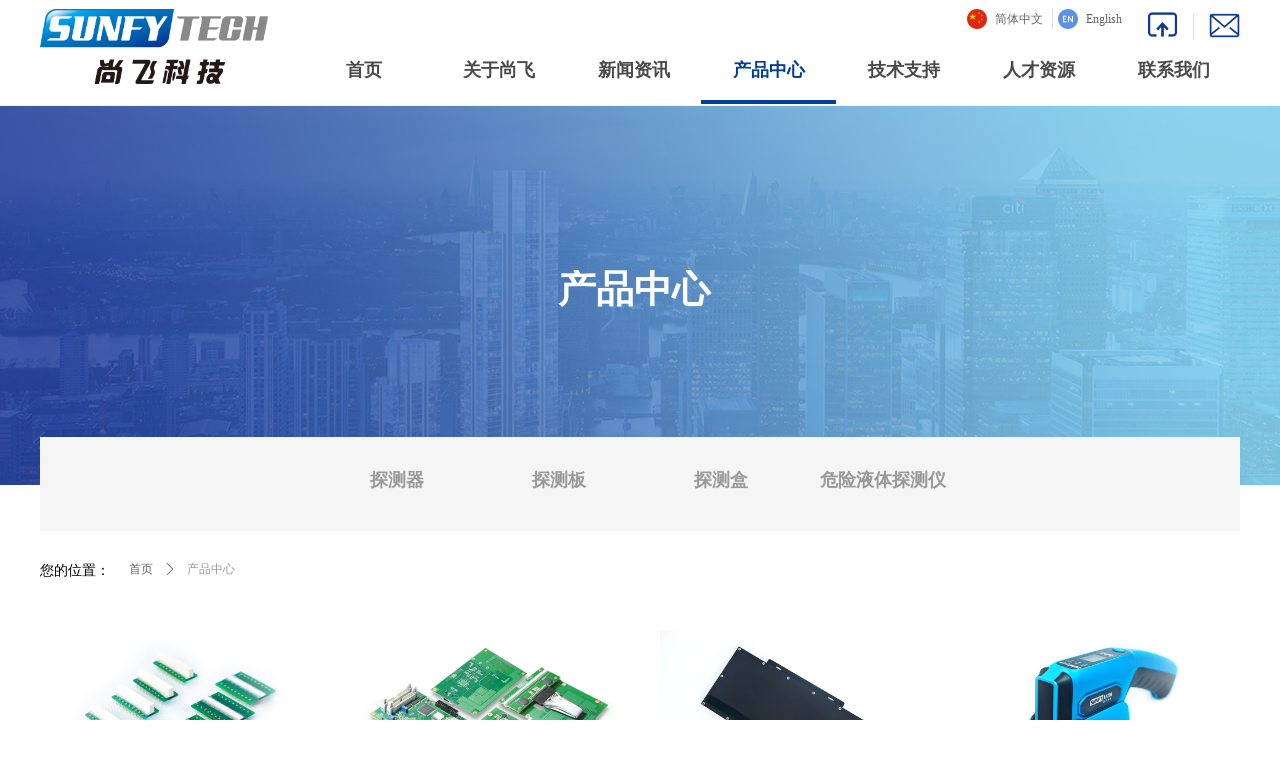

--- FILE ---
content_type: text/html; charset=utf-8
request_url: https://sunfytech.com/cpzx
body_size: 13046
content:


<!DOCTYPE html>

<html class="smart-design-mode">
<head>


        <meta name="viewport" content="width=device-width" />

    <meta http-equiv="Content-Type" content="text/html; charset=utf-8" />
    <meta name="description" content="江苏尚飞光电科技股份有限公司官网" />
    <meta name="keywords" content="江苏尚飞光电科技股份有限公司官网" />
    <meta name="renderer" content="webkit" />
    <meta name="applicable-device" content="pc" />
    <meta http-equiv="Cache-Control" content="no-transform" />
    <title>产品中心-江苏尚飞光电科技股份有限公司官网</title>
    <link rel="icon" href="//nwzimg.wezhan.cn/sitefiles10041/10041362/江苏尚飞光电科技有限公司logo.png"/><link rel="shortcut icon" href="//nwzimg.wezhan.cn/sitefiles10041/10041362/江苏尚飞光电科技有限公司logo.png"/><link rel="bookmark" href="//nwzimg.wezhan.cn/sitefiles10041/10041362/江苏尚飞光电科技有限公司logo.png"/>
    <link href="https://nwzimg.wezhan.cn/Designer/Content/bottom/pcstyle.css?_version=20240325173426" rel="stylesheet" type="text/css"/>
    <link href="https://nwzimg.wezhan.cn/Content/public/css/reset.css?_version=20240325173425" rel="stylesheet" type="text/css"/>
    <link href="https://nwzimg.wezhan.cn/static/iconfont/1.0.0/iconfont.css?_version=20240325173428" rel="stylesheet" type="text/css"/>
    <link href="https://nwzimg.wezhan.cn/static/iconfont/designer/iconfont.css?_version=20240325173428" rel="stylesheet" type="text/css"/>
    <link href="https://nwzimg.wezhan.cn/static/iconfont/companyinfo/iconfont.css?_version=20240325173428" rel="stylesheet" type="text/css"/>
    <link href="https://nwzimg.wezhan.cn/Designer/Content/base/css/pager.css?_version=20240325173426" rel="stylesheet" type="text/css"/>
    <link href="https://nwzimg.wezhan.cn/Designer/Content/base/css/hover-effects.css?_version=20240325173426" rel="stylesheet" type="text/css"/>
    <link href="https://nwzimg.wezhan.cn/Designer/Content/base/css/antChain.css?_version=20240325173426" rel="stylesheet" type="text/css"/>


    
    <link href="//nwzimg.wezhan.cn/pubsf/10041/10041362/css/173889_Pc_zh-CN.css?preventCdnCacheSeed=e6c47aa9894545f1aab91820194cec30" rel="stylesheet" />
    <script src="https://nwzimg.wezhan.cn/Scripts/JQuery/jquery-3.6.3.min.js?_version=20240325173426" type="text/javascript"></script>
    <script src="https://nwzimg.wezhan.cn/Designer/Scripts/jquery.lazyload.min.js?_version=20240325173426" type="text/javascript"></script>
    <script src="https://nwzimg.wezhan.cn/Designer/Scripts/smart.animation.min.js?_version=20240325173426" type="text/javascript"></script>
    <script src="https://nwzimg.wezhan.cn/Designer/Content/Designer-panel/js/kino.razor.min.js?_version=20240325173426" type="text/javascript"></script>
    <script src="https://nwzimg.wezhan.cn/Scripts/common.min.js?v=20200318&_version=20240327111833" type="text/javascript"></script>
    <script src="https://nwzimg.wezhan.cn/Administration/Scripts/admin.validator.min.js?_version=20240325173420" type="text/javascript"></script>
    <script src="https://nwzimg.wezhan.cn/Administration/Content/plugins/cookie/jquery.cookie.js?_version=20240325173420" type="text/javascript"></script>

    
    
    <script type="text/javascript">
        $.ajaxSetup({
            cache: false,
            beforeSend: function (jqXHR, settings) {
                settings.data = settings.data && settings.data.length > 0 ? (settings.data + "&") : "";
                settings.data = settings.data + "__RequestVerificationToken=" + $('input[name="__RequestVerificationToken"]').val();
                return true;
            }
        });
    </script>
</head>
<body id="smart-body" area="main">

    <input type="hidden" id="pageinfo"
           value="173889"
           data-type="1"
           data-device="Pc"
           data-entityid="173889" />
    <input id="txtDeviceSwitchEnabled" value="show" type="hidden" />

    <script type="text/javascript">
        $(function() {

        if ("False"=="True") {
        $('#mainContentWrapper').addClass('translate');
        $('#antChainWrap').fadeIn(500);

        $('#closeAntChain').off('click').on('click', function(){
        $('#antChainWrap').fadeOut('slow',function(){
        $('#mainContentWrapper').removeClass('translate');
        });
        $(document).off("scroll",isWatchScroll);

        });
        $('#showQrcodeBtn').off('click').on('click', function(){
        $('#qrCodeWrappper').toggleClass('qrCodeShow');
        });
        $(document).scroll(isWatchScroll)
        }


        function isWatchScroll(){
        var scroH = $(document).scrollTop();
        if(scroH >= 80) {
        $('#mainContentWrapper').removeClass('translate');
        } else {
        $('#mainContentWrapper').addClass('translate');
        }
        }


        })
    </script>

    

    <div id="mainContentWrapper" style="background-color: transparent; background-image: none; background-repeat: no-repeat;background-position:0 0; background:-moz-linear-gradient(top, none, none);background:-webkit-gradient(linear, left top, left bottom, from(none), to(none));background:-o-linear-gradient(top, none, none);background:-ms-linear-gradient(top, none, none);background:linear-gradient(top, none, none);;
     position: relative; width: 100%;min-width:1200px;background-size: auto;" bgScroll="none">
    <div style="background-color: transparent; background-image: none; background-repeat: no-repeat;background-position:0 0; background:-moz-linear-gradient(top, none, none);background:-webkit-gradient(linear, left top, left bottom, from(none), to(none));background:-o-linear-gradient(top, none, none);background:-ms-linear-gradient(top, none, none);background:linear-gradient(top, none, none);;
         position: relative; width: 100%;min-width:1200px;background-size: auto;" bgScroll="none">
        <div class=" header" cpid="173343" id="smv_Area0" style="width: 1200px; height: 105px;  position: relative; margin: 0 auto">
            <div id="smv_tem_1_39" ctype="banner" class="esmartMargin smartAbs smartFixed   " cpid="173343" cstyle="Style1" ccolor="Item0" areaId="Area0" isContainer="True" pvid="" tareaId="Area0"  re-direction="y" daxis="Y" isdeletable="True" style="height: 105px; width: 100%; left: 0px; top: 0px;right:0px;margin:auto;z-index:9;"><div class="yibuFrameContent tem_1_39  banner_Style1  " style="overflow:visible;;" ><div class="fullcolumn-inner smAreaC" id="smc_Area0" cid="tem_1_39" style="width:1200px">
    <div id="smv_tem_5_18" ctype="image"  class="esmartMargin smartAbs " cpid="173343" cstyle="Style1" ccolor="Item0" areaId="Area0" isContainer="False" pvid="tem_1_39" tareaId="Area0"  re-direction="all" daxis="All" isdeletable="True" style="height: 75px; width: 228px; left: 0px; top: 9px;z-index:2;"><div class="yibuFrameContent tem_5_18  image_Style1  " style="overflow:visible;;" >
    <div class="w-image-box image-clip-wrap" data-fillType="0" id="div_tem_5_18">
        <a target="_self" href="/sy">
            <img loading="lazy" 
                 src="//nwzimg.wezhan.cn/contents/sitefiles2008/10041362/images/17699376.png" 
                 alt="" 
                 title="" 
                 id="img_smv_tem_5_18" 
                 style="width: 226px; height:73px;"
                 class=""
             >
        </a>
    </div>

    <script type="text/javascript">
        $(function () {
            
                InitImageSmv("tem_5_18", "226", "75", "0");
            
                 });
    </script>

</div></div><div id="smv_tem_6_13" ctype="nav"  class="esmartMargin smartAbs " cpid="173343" cstyle="Style13" ccolor="Item0" areaId="Area0" isContainer="False" pvid="tem_1_39" tareaId="Area0"  re-direction="all" daxis="All" isdeletable="True" style="height: 70px; width: 945px; left: 256px; top: 34px;z-index:3;"><div class="yibuFrameContent tem_6_13  nav_Style13  " style="overflow:visible;;" ><div id="nav_tem_6_13" class="nav_pc_t_3">
    <ul class="w-nav" navstyle="style3">
            <li class="sliding-box" style="left:-0px;top:-0px">
                <div class="sliding" style="width:14.2857142857143%;"></div>
            </li>
                <li class="w-nav-inner" style="height:70px;line-height:70px;width:14.2857142857143%;">
                    <div class="w-nav-item">
                            <a href="/sy" target="_self" class="w-nav-item-link">
                                <span class="mw-iconfont"></span>
                                <span class="w-link-txt">首页</span>

                                    <span class="w-link-txt-hover" style="display:none">首页</span>
                            </a>
                        <div class="sliding" style="width:14.2857142857143%;"></div>
                    </div>

                </li>
                <li class="w-nav-inner" style="height:70px;line-height:70px;width:14.2857142857143%;">
                    <div class="w-nav-item">
                            <a href="/gysf" target="_self" class="w-nav-item-link">
                                <span class="mw-iconfont"></span>
                                <span class="w-link-txt">关于尚飞</span>

                                    <span class="w-link-txt-hover" style="display:none">关于尚飞</span>
                            </a>
                        <div class="sliding" style="width:14.2857142857143%;"></div>
                    </div>
                        <ul class="w-subnav" style="width:135px">
                                <li class="w-subnav-item userWidth">
                                        <a href="/gysf" target="_self" class="w-subnav-link" style="height:40px;line-height:40px;">
                                            <span class="mw-iconfont"></span>
                                            <span class="w-sublink-txt">公司简介</span>
                                                <span class="w-sublink-txt-hover" style="display:none">公司简介</span>
                                        </a>

                                </li>
                                <li class="w-subnav-item userWidth">
                                        <a href="/gswh" target="_self" class="w-subnav-link" style="height:40px;line-height:40px;">
                                            <span class="mw-iconfont"></span>
                                            <span class="w-sublink-txt">公司文化</span>
                                                <span class="w-sublink-txt-hover" style="display:none">公司文化</span>
                                        </a>

                                </li>
                                <li class="w-subnav-item userWidth">
                                        <a href="/fzlc" target="_self" class="w-subnav-link" style="height:40px;line-height:40px;">
                                            <span class="mw-iconfont"></span>
                                            <span class="w-sublink-txt">发展历程</span>
                                                <span class="w-sublink-txt-hover" style="display:none">发展历程</span>
                                        </a>

                                </li>
                        </ul>

                </li>
                <li class="w-nav-inner" style="height:70px;line-height:70px;width:14.2857142857143%;">
                    <div class="w-nav-item">
                            <a href="/xwzx" target="_self" class="w-nav-item-link">
                                <span class="mw-iconfont"></span>
                                <span class="w-link-txt">新闻资讯</span>

                                    <span class="w-link-txt-hover" style="display:none">新闻资讯</span>
                            </a>
                        <div class="sliding" style="width:14.2857142857143%;"></div>
                    </div>
                        <ul class="w-subnav" style="width:135px">
                                <li class="w-subnav-item userWidth">
                                        <a href="/xwzx" target="_self" class="w-subnav-link" style="height:40px;line-height:40px;">
                                            <span class="mw-iconfont"></span>
                                            <span class="w-sublink-txt">公司新闻</span>
                                                <span class="w-sublink-txt-hover" style="display:none">公司新闻</span>
                                        </a>

                                </li>
                                <li class="w-subnav-item userWidth">
                                        <a href="/hyzx" target="_self" class="w-subnav-link" style="height:40px;line-height:40px;">
                                            <span class="mw-iconfont"></span>
                                            <span class="w-sublink-txt">行业资讯</span>
                                                <span class="w-sublink-txt-hover" style="display:none">行业资讯</span>
                                        </a>

                                </li>
                        </ul>

                </li>
                <li class="w-nav-inner" style="height:70px;line-height:70px;width:14.2857142857143%;">
                    <div class="w-nav-item">
                            <a href="/cpzx" target="_self" class="w-nav-item-link">
                                <span class="mw-iconfont"></span>
                                <span class="w-link-txt">产品中心</span>

                                    <span class="w-link-txt-hover" style="display:none">产品中心</span>
                            </a>
                        <div class="sliding" style="width:14.2857142857143%;"></div>
                    </div>
                        <ul class="w-subnav" style="width:135px">
                                <li class="w-subnav-item userWidth">
                                        <a href="/ProductInfoCategory?categoryId=475434&amp;PageInfoId=113360867" target="_self" class="w-subnav-link" style="height:40px;line-height:40px;">
                                            <span class="mw-iconfont"></span>
                                            <span class="w-sublink-txt">探测器</span>
                                                <span class="w-sublink-txt-hover" style="display:none">探测器</span>
                                        </a>

                                </li>
                                <li class="w-subnav-item userWidth">
                                        <a href="/ProductInfoCategory?categoryId=475435&amp;PageInfoId=113360867" target="_self" class="w-subnav-link" style="height:40px;line-height:40px;">
                                            <span class="mw-iconfont"></span>
                                            <span class="w-sublink-txt">探测板</span>
                                                <span class="w-sublink-txt-hover" style="display:none">探测板</span>
                                        </a>

                                </li>
                                <li class="w-subnav-item userWidth">
                                        <a href="/ProductInfoCategory?categoryId=475436&amp;PageInfoId=113360867" target="_self" class="w-subnav-link" style="height:40px;line-height:40px;">
                                            <span class="mw-iconfont"></span>
                                            <span class="w-sublink-txt">探测盒</span>
                                                <span class="w-sublink-txt-hover" style="display:none">探测盒</span>
                                        </a>

                                </li>
                                <li class="w-subnav-item userWidth">
                                        <a href="/ProductInfoCategory?categoryId=478569&amp;PageInfoId=113360867" target="_self" class="w-subnav-link" style="height:40px;line-height:40px;">
                                            <span class="mw-iconfont"></span>
                                            <span class="w-sublink-txt">危险液体探测仪</span>
                                                <span class="w-sublink-txt-hover" style="display:none">危险液体探测仪</span>
                                        </a>

                                </li>
                        </ul>

                </li>
                <li class="w-nav-inner" style="height:70px;line-height:70px;width:14.2857142857143%;">
                    <div class="w-nav-item">
                            <a href="/jszc" target="_self" class="w-nav-item-link">
                                <span class="mw-iconfont"></span>
                                <span class="w-link-txt">技术支持</span>

                                    <span class="w-link-txt-hover" style="display:none">技术支持</span>
                            </a>
                        <div class="sliding" style="width:14.2857142857143%;"></div>
                    </div>

                </li>
                <li class="w-nav-inner" style="height:70px;line-height:70px;width:14.2857142857143%;">
                    <div class="w-nav-item">
                            <a href="/rczy" target="_self" class="w-nav-item-link">
                                <span class="mw-iconfont"></span>
                                <span class="w-link-txt">人才资源</span>

                                    <span class="w-link-txt-hover" style="display:none">人才资源</span>
                            </a>
                        <div class="sliding" style="width:14.2857142857143%;"></div>
                    </div>
                        <ul class="w-subnav" style="width:135px">
                                <li class="w-subnav-item userWidth">
                                        <a href="/rczy" target="_self" class="w-subnav-link" style="height:40px;line-height:40px;">
                                            <span class="mw-iconfont"></span>
                                            <span class="w-sublink-txt">人才战略</span>
                                                <span class="w-sublink-txt-hover" style="display:none">人才战略</span>
                                        </a>

                                </li>
                                <li class="w-subnav-item userWidth">
                                        <a href="/zpgw" target="_self" class="w-subnav-link" style="height:40px;line-height:40px;">
                                            <span class="mw-iconfont"></span>
                                            <span class="w-sublink-txt">招聘岗位</span>
                                                <span class="w-sublink-txt-hover" style="display:none">招聘岗位</span>
                                        </a>

                                </li>
                        </ul>

                </li>
                <li class="w-nav-inner" style="height:70px;line-height:70px;width:14.2857142857143%;">
                    <div class="w-nav-item">
                            <a href="/lxwm" target="_self" class="w-nav-item-link">
                                <span class="mw-iconfont"></span>
                                <span class="w-link-txt">联系我们</span>

                                    <span class="w-link-txt-hover" style="display:none">联系我们</span>
                            </a>
                        <div class="sliding" style="width:14.2857142857143%;"></div>
                    </div>

                </li>


    </ul>
</div>
<script>
    $(function () {
        $('#nav_tem_6_13').find('.w-subnav').hide();
        var $this, item, itemAll, index, itemW, goTo;
        $('#nav_tem_6_13').off('mouseenter').on('mouseenter', '.w-nav-inner', function () {
            itemAll = $('#nav_tem_6_13').find('.w-subnav');
            $this = $(this);
            $this.find('.w-link-txt').css('display', "none");
            $this.find('.w-link-txt-hover').css('display', "");
            item = $this.find('.w-subnav');
            index = $this.index() -1;
            itemW = $this.width();
            goTo = itemW * index;
            item.slideDown();
            $('#nav_tem_6_13').find('.sliding-box .sliding').hide().show().stop().animate({
                left: goTo
            }, 200, "linear");
        }).off('mouseleave').on('mouseleave', '.w-nav-inner', function () {
            $this = $(this);
            $this.find('.w-link-txt').css('display', "");
            $this.find('.w-link-txt-hover').css('display', "none");
            item = $this.find('.w-subnav');
            item.stop().slideUp();
            $('#nav_tem_6_13').find('.sliding-box .sliding').stop().fadeOut(200);
        });

        $('#smv_tem_6_13 .w-subnav-item').off('mouseenter')
            .on('mouseenter', function () {
            $this = $(this);
            $this.find('.w-sublink-txt').css('display', "none");
            $this.find('.w-sublink-txt-hover').css('display', "block");
        })
         .off('mouseleave').on('mouseleave', function (e) {
            $this = $(this);
            $this.find('.w-sublink-txt').css('display', "block");
            $this.find('.w-sublink-txt-hover').css('display', "none");
        })

        SetNavSelectedStyle('nav_tem_6_13');//选中当前导航
    });
</script></div></div><div id="smv_tem_15_33" ctype="image"  class="esmartMargin smartAbs " cpid="173343" cstyle="Style1" ccolor="Item0" areaId="Area0" isContainer="False" pvid="tem_1_39" tareaId="Area0"  re-direction="all" daxis="All" isdeletable="True" style="height: 29px; width: 29px; left: 1108px; top: 10px;z-index:4;"><div class="yibuFrameContent tem_15_33  image_Style1  " style="overflow:visible;;" >
    <div class="w-image-box image-clip-wrap" data-fillType="0" id="div_tem_15_33">
        <a target="_self" href="/nw">
            <img loading="lazy" 
                 src="//nwzimg.wezhan.cn/contents/sitefiles2008/10041362/images/17745255.png" 
                 alt="登录内网" 
                 title="登录内网" 
                 id="img_smv_tem_15_33" 
                 style="width: 27px; height:27px;"
                 class=""
             >
        </a>
    </div>

    <script type="text/javascript">
        $(function () {
            
                InitImageSmv("tem_15_33", "27", "29", "0");
            
                 });
    </script>

</div></div><div id="smv_tem_16_6" ctype="image"  class="esmartMargin smartAbs " cpid="173343" cstyle="Style1" ccolor="Item0" areaId="Area0" isContainer="False" pvid="tem_1_39" tareaId="Area0"  re-direction="all" daxis="All" isdeletable="True" style="height: 31px; width: 31px; left: 1169px; top: 10px;z-index:5;"><div class="yibuFrameContent tem_16_6  image_Style1  " style="overflow:visible;;" >
    <div class="w-image-box image-clip-wrap" data-fillType="0" id="div_tem_16_6">
        <a target="_blank" href="https://qiye.163.com/login/">
            <img loading="lazy" 
                 src="//nwzimg.wezhan.cn/contents/sitefiles2008/10041362/images/17745485.png" 
                 alt="登录邮箱" 
                 title="登录邮箱" 
                 id="img_smv_tem_16_6" 
                 style="width: 29px; height:29px;"
                 class=""
             >
        </a>
    </div>

    <script type="text/javascript">
        $(function () {
            
                InitImageSmv("tem_16_6", "29", "31", "0");
            
                 });
    </script>

</div></div><div id="smv_tem_17_56" ctype="line"  class="esmartMargin smartAbs " cpid="173343" cstyle="Style2" ccolor="Item0" areaId="Area0" isContainer="False" pvid="tem_1_39" tareaId="Area0"  re-direction="y" daxis="All" isdeletable="True" style="height: 26px; width: 20px; left: 1143px; top: 14px;z-index:6;"><div class="yibuFrameContent tem_17_56  line_Style2  " style="overflow:visible;;" ><!-- w-line -->
<div style="position:relative; width:100%">
    <div class="w-line" style="position:absolute;left:50%;" linetype="vertical"></div>
</div>
</div></div><div id="smv_tem_18_20" ctype="languages"  class="esmartMargin smartAbs " cpid="173343" cstyle="Style3" ccolor="Item0" areaId="Area0" isContainer="False" pvid="tem_1_39" tareaId="Area0"  re-direction="x" daxis="All" isdeletable="True" style="height: 20px; width: 168px; left: 927px; top: 9px;z-index:7;"><div class="yibuFrameContent tem_18_20  languages_Style3  " style="overflow:visible;;" ><div class="smv_con_1_1">
    <div class="w-language">
        <ul class="w-language-group f-clearfix">
            <li class="w-language-item ">
                <a href="javascript:void(0)" class="w-language-link" languageid="2" languageculture="zh-CN">
                    <span class="w-language-img ">
                        <img loading="lazy" src="/static/languagesFlagImage/cn.png" />
                        <span class="w-language-img-line"></span>
                    </span>
                    <span w-language-text>简体中文</span>
                </a>
                <span class="w-language-item-line "></span>
            </li> 
            <li class="w-language-item ">
                <a href="javascript:void(0)" class="w-language-link" languageid="1" languageculture="en-US">
                    <span class="w-language-img ">
                        <img loading="lazy" src="/static/languagesFlagImage/us.png" />
                        <span class="w-language-img-line"></span>
                    </span>
                    <span w-language-text>English</span>
                </a>
                <span class="w-language-item-line "></span>
            </li> 
        </ul>
    </div>
</div>
<script type="text/javascript">

    $(function () {
        $('#smv_tem_18_20').on("click", "li.w-language-item a", function () {
            var languageid = $(this).attr("languageid");
            var languageculture = $(this).attr("languageculture");
            if (languageid != undefined) {
                $.ajax({
                    cache: false,
                    url: "/Common/ChangeRunTimeLanguage",
                    type: "post",
                    data: { languageId: languageid, languageCulture: languageculture },
                    dataType: "json",
                    success: function (result) {
                        if (result.IsSuccess) {
                            var href = top.location.href;
                            href = unescape(href);
                            if (href.indexOf("languageId=") > -1) {
                                href =href.replace(/languageId=\d/, "languageId=" + languageid);
                                //href = escape(href);
                                top.location.href = href;
                            } else
                                location.reload();
                        }
                    },
                    error: function () { }
                });
            }
        })
    });
</script>
</div></div><div id="smv_tem_19_50" ctype="code"  class="esmartMargin smartAbs " cpid="173343" cstyle="Style1" ccolor="Item0" areaId="Area0" isContainer="False" pvid="tem_1_39" tareaId="Area0"  re-direction="all" daxis="All" isdeletable="True" style="height: 20px; width: 284px; left: 297px; top: 19px;z-index:8;"><div class="yibuFrameContent tem_19_50  code_Style1  " style="overflow:hidden;;" ><!--w-code-->
<div class="w-code">
    <div id='code_tem_19_50'><style>
#smv_tem_1_39{z-index:999999999 !important;}
</style></div>
</div>
<!--/w-code--></div></div></div>
<div id="bannerWrap_tem_1_39" class="fullcolumn-outer" style="position: absolute; top: 0; bottom: 0;">
</div>

<script type="text/javascript">

    $(function () {
        var resize = function () {
            $("#smv_tem_1_39 >.yibuFrameContent>.fullcolumn-inner").width($("#smv_tem_1_39").parent().width());
            $('#bannerWrap_tem_1_39').fullScreen(function (t) {
                if (VisitFromMobile()) {
                    t.css("min-width", t.parent().width())
                }
            });
        }
        if (typeof (LayoutConverter) !== "undefined") {
            LayoutConverter.CtrlJsVariableList.push({
                CtrlId: "tem_1_39",
                ResizeFunc: resize,
            });
        } else {
            $(window).resize(function (e) {
                if (e.target == this) {
                    resize();
                }
            });
        }

        resize();
    });
</script>
</div></div><div id="smv_tem_20_29" ctype="banner" class="esmartMargin smartAbs smartFixed   " cpid="173343" cstyle="Style1" ccolor="Item0" areaId="Area0" isContainer="True" pvid="" tareaId="Area0"  re-direction="y" daxis="Y" isdeletable="True" style="height: 1px; width: 100%; left: 0px; top: 105px;right:0px;margin:auto;z-index:11;"><div class="yibuFrameContent tem_20_29  banner_Style1  " style="overflow:visible;;" ><div class="fullcolumn-inner smAreaC" id="smc_Area0" cid="tem_20_29" style="width:1200px">
    </div>
<div id="bannerWrap_tem_20_29" class="fullcolumn-outer" style="position: absolute; top: 0; bottom: 0;">
</div>

<script type="text/javascript">

    $(function () {
        var resize = function () {
            $("#smv_tem_20_29 >.yibuFrameContent>.fullcolumn-inner").width($("#smv_tem_20_29").parent().width());
            $('#bannerWrap_tem_20_29').fullScreen(function (t) {
                if (VisitFromMobile()) {
                    t.css("min-width", t.parent().width())
                }
            });
        }
        if (typeof (LayoutConverter) !== "undefined") {
            LayoutConverter.CtrlJsVariableList.push({
                CtrlId: "tem_20_29",
                ResizeFunc: resize,
            });
        } else {
            $(window).resize(function (e) {
                if (e.target == this) {
                    resize();
                }
            });
        }

        resize();
    });
</script>
</div></div>
        </div>
    </div>
    <div class="main-layout-wrapper" id="smv_AreaMainWrapper" style="background-color: transparent; background-image: none;
         background-repeat: no-repeat;background-position:0 0; background:-moz-linear-gradient(top, none, none);background:-webkit-gradient(linear, left top, left bottom, from(none), to(none));background:-o-linear-gradient(top, none, none);background:-ms-linear-gradient(top, none, none);background:linear-gradient(top, none, none);;background-size: auto;"
         bgScroll="none">
        <div class="main-layout" id="tem-main-layout11" style="width: 100%;">
            <div style="display: none">
                
            </div>
            <div class="" id="smv_MainContent" rel="mainContentWrapper" style="width: 100%; min-height: 300px; position: relative; ">
                
                <div class="smvWrapper"  style="min-width:1200px;  position: relative; background-color: transparent; background-image: none; background-repeat: no-repeat; background:-moz-linear-gradient(top, none, none);background:-webkit-gradient(linear, left top, left bottom, from(none), to(none));background:-o-linear-gradient(top, none, none);background:-ms-linear-gradient(top, none, none);background:linear-gradient(top, none, none);;background-position:0 0;background-size:auto;" bgScroll="none"><div class="smvContainer" id="smv_Main" cpid="173889" style="min-height:400px;width:1200px;height:893px;  position: relative; "><div id="smv_con_59_54" ctype="banner"  class="esmartMargin smartAbs " cpid="173889" cstyle="Style1" ccolor="Item0" areaId="" isContainer="True" pvid="" tareaId=""  re-direction="y" daxis="Y" isdeletable="True" style="height: 380px; width: 100%; left: 0px; top: 0px;z-index:2;"><div class="yibuFrameContent con_59_54  banner_Style1  " style="overflow:visible;;" ><div class="fullcolumn-inner smAreaC" id="smc_Area0" cid="con_59_54" style="width:1200px">
    <div id="smv_con_60_54" ctype="text"  class="esmartMargin smartAbs " cpid="173889" cstyle="Style1" ccolor="Item0" areaId="Area0" isContainer="False" pvid="con_59_54" tareaId=""  re-direction="all" daxis="All" isdeletable="True" style="height: 54px; width: 164px; left: 518px; top: 165px;z-index:2;"><div class="yibuFrameContent con_60_54  text_Style1  " style="overflow:hidden;;" ><div id='txt_con_60_54' style="height: 100%;">
    <div class="editableContent" id="txtc_con_60_54" style="height: 100%; word-wrap:break-word;">
        <p><span style="color:#ffffff"><strong><span style="font-size:38px"><span style="font-family:Source Han Sans,Geneva,sans-serif">产品中心</span></span></strong></span></p>

    </div>
</div>

<script>
    var tables = $(' #smv_con_60_54').find('table')
    for (var i = 0; i < tables.length; i++) {
        var tab = tables[i]
        var borderWidth = $(tab).attr('border')
        if (borderWidth <= 0 || !borderWidth) {
            console.log(tab)
            $(tab).addClass('hidden-border')
            $(tab).children("tbody").children("tr").children("td").addClass('hidden-border')
            $(tab).children("tbody").children("tr").children("th").addClass('hidden-border')
            $(tab).children("thead").children("tr").children("td").addClass('hidden-border')
            $(tab).children("thead").children("tr").children("th").addClass('hidden-border')
            $(tab).children("tfoot").children("tr").children("td").addClass('hidden-border')
            $(tab).children("tfoot").children("tr").children("th").addClass('hidden-border')
        }
    }
</script></div></div></div>
<div id="bannerWrap_con_59_54" class="fullcolumn-outer" style="position: absolute; top: 0; bottom: 0;">
</div>

<script type="text/javascript">

    $(function () {
        var resize = function () {
            $("#smv_con_59_54 >.yibuFrameContent>.fullcolumn-inner").width($("#smv_con_59_54").parent().width());
            $('#bannerWrap_con_59_54').fullScreen(function (t) {
                if (VisitFromMobile()) {
                    t.css("min-width", t.parent().width())
                }
            });
        }
        if (typeof (LayoutConverter) !== "undefined") {
            LayoutConverter.CtrlJsVariableList.push({
                CtrlId: "con_59_54",
                ResizeFunc: resize,
            });
        } else {
            $(window).resize(function (e) {
                if (e.target == this) {
                    resize();
                }
            });
        }

        resize();
    });
</script>
</div></div><div id="smv_con_66_17" ctype="breadcrumb"  class="esmartMargin smartAbs " cpid="173889" cstyle="Style1" ccolor="Item0" areaId="" isContainer="False" pvid="" tareaId=""  re-direction="x" daxis="All" isdeletable="True" style="height: 34px; width: 200px; left: 79px; top: 447px;z-index:8;"><div class="yibuFrameContent con_66_17  breadcrumb_Style1  " style="overflow:visible;;" ><!--crumbs-->
<div class="w-crumbs">
            <a href="/sy" class="w-crumbs-item" pageid="171612">首页</a>&nbsp;            <i class="w-arrowicon mw-iconfont ">&#xa132;</i>&nbsp;            <a class="w-crumbs-item w-item-current" pageid="173889">产品中心</a>

</div>
<!--/crumbs--></div></div><div id="smv_con_6_34" ctype="text"  class="esmartMargin smartAbs " cpid="173889" cstyle="Style1" ccolor="Item5" areaId="" isContainer="False" pvid="" tareaId=""  re-direction="all" daxis="All" isdeletable="True" style="height: 30px; width: 76px; left: 0px; top: 458px;z-index:6;"><div class="yibuFrameContent con_6_34  text_Style1  " style="overflow:hidden;;" ><div id='txt_con_6_34' style="height: 100%;">
    <div class="editableContent" id="txtc_con_6_34" style="height: 100%; word-wrap:break-word;">
        <p><span style="font-family:Source Han Sans, Geneva, sans-serif"><span style="font-size:14px">您的位置：</span></span></p>

    </div>
</div>

<script>
    var tables = $(' #smv_con_6_34').find('table')
    for (var i = 0; i < tables.length; i++) {
        var tab = tables[i]
        var borderWidth = $(tab).attr('border')
        if (borderWidth <= 0 || !borderWidth) {
            console.log(tab)
            $(tab).addClass('hidden-border')
            $(tab).children("tbody").children("tr").children("td").addClass('hidden-border')
            $(tab).children("tbody").children("tr").children("th").addClass('hidden-border')
            $(tab).children("thead").children("tr").children("td").addClass('hidden-border')
            $(tab).children("thead").children("tr").children("th").addClass('hidden-border')
            $(tab).children("tfoot").children("tr").children("td").addClass('hidden-border')
            $(tab).children("tfoot").children("tr").children("th").addClass('hidden-border')
        }
    }
</script></div></div><div id="smv_con_71_17" ctype="image"  class="esmartMargin smartAbs " cpid="173889" cstyle="Style1" ccolor="Item0" areaId="" isContainer="False" pvid="" tareaId=""  re-direction="all" daxis="All" isdeletable="True" style="height: 174px; width: 285px; left: 1px; top: 526px;z-index:12;"><div class="yibuFrameContent con_71_17  image_Style1  " style="overflow:visible;;" >
    <div class="w-image-box image-clip-wrap" data-fillType="1" id="div_con_71_17">
        <a target="_self" href="/ProductInfoCategory?categoryId=475434&amp;PageInfoId=113360867">
            <img loading="lazy" 
                 src="//nwzimg.wezhan.cn/contents/sitefiles2008/10041362/images/18017286.jpg" 
                 alt="" 
                 title="" 
                 id="img_smv_con_71_17" 
                 style="width: 283px; height:172px;"
                 class=""
             >
        </a>
    </div>

    <script type="text/javascript">
        $(function () {
            
                InitImageSmv("con_71_17", "283", "174", "1");
            
                 });
    </script>

</div></div><div id="smv_con_67_14" ctype="area"  class="esmartMargin smartAbs " cpid="173889" cstyle="Style1" ccolor="Item0" areaId="" isContainer="True" pvid="" tareaId=""  re-direction="all" daxis="All" isdeletable="True" style="height: 94px; width: 1200px; left: 0px; top: 332px;z-index:8;"><div class="yibuFrameContent con_67_14  area_Style1  " style="overflow:visible;;" ><div class="w-container" data-effect-name="enterTop">
    <div class="smAreaC" id="smc_Area0" cid="con_67_14">
        <div id="smv_con_69_50" ctype="category"  class="esmartMargin smartAbs " cpid="173889" cstyle="Style2" ccolor="Item0" areaId="Area0" isContainer="False" pvid="con_67_14" tareaId=""  re-direction="all" daxis="All" isdeletable="True" style="height: 43px; width: 648px; left: 276px; top: 22px;z-index:3;"><div class="yibuFrameContent con_69_50  category_Style2  " style="overflow:visible;;" ><div class="smv_con_1_1">
    <!--w-category-->
    <div class="w-category" id="category_con_69_50">

                <ul class="w-category-list">
                        <li class="w-category-list-item" data-url="/ProductInfoCategory?categoryId=475434&amp;PageInfoId=113360867"data-id="475434">
                            <h3 class="w-category-list-title">
                                <a href="javascript:void(0);">
探测器
                                </a>
                            </h3>
                        </li>
                        <li class="w-category-list-item" data-url="/ProductInfoCategory?categoryId=475435&amp;PageInfoId=113360867"data-id="475435">
                            <h3 class="w-category-list-title">
                                <a href="javascript:void(0);">
探测板
                                </a>
                            </h3>
                        </li>
                        <li class="w-category-list-item" data-url="/ProductInfoCategory?categoryId=475436&amp;PageInfoId=113360867"data-id="475436">
                            <h3 class="w-category-list-title">
                                <a href="javascript:void(0);">
探测盒
                                </a>
                            </h3>
                        </li>
                        <li class="w-category-list-item" data-url="/ProductInfoCategory?categoryId=478569&amp;PageInfoId=113360867"data-id="478569">
                            <h3 class="w-category-list-title">
                                <a href="javascript:void(0);">
危险液体探测仪
                                </a>
                            </h3>
                        </li>
                </ul>


    </div>
    <!--/w-category-->
</div>

<script type="text/javascript">
    $(document).ready(function () {
        var zindex = $("#smv_con_69_50").css("z-index");
        var con_69_50_parentSmvIndex = 0;
        var con_69_50_parentSmv = $("");
        $('#category_con_69_50').find('.w-category-list li').hover(function () {
            if (zindex < 9999) {
                $("#smv_con_69_50").css("z-index", 9999);
            }
            if ($("#smv_con_69_50").parent().hasClass("smAreaC")) {
              con_69_50_parentSmv = $("#smv_con_69_50").parents().filter(function (index) {
                  return $(this).attr('iscontainer') == "True";
              })
            }
            $(this).children('ul').show();
            $(this).focus().addClass('active')
        }, function () {
            $("#smv_con_69_50").css("z-index", zindex);
            $(this).children('ul').hide();
            $(this).focus().removeClass('active')
        });
        if ("Publish" != "Design") {
            $('#category_con_69_50').find('.w-category-list li').click(function () {
                $('#category_con_69_50').find('.w-category-list li').removeClass("on");
                $(this).addClass('on');
                if ("Publish" != "Design") {
                    if ("_blankpage" === "_blankpage") {
                        var url = $(this).attr("data-url");
                        window.location.href = url;
                    }
                }
                return false;
            });
        }
        var length = $("#smv_con_69_50").find(".w-category-list-item").length;
        $("#smv_con_69_50").find(".w-category-list-item").css("width", (100 / length) + "%");
         SetCategoryStyleForPc('category_con_69_50');
         con_69_50_resize();
    });
    function  con_69_50_resize() {
        var $control = $("#smv_con_69_50");
        var width = $control.width();
        var height = $control.height();
        var $list = $control.find(".w-category-list .w-category-list-item");
        var listCount = $list.length;
        var topBorder = parseInt($control.find(".w-category").css("border-top-width"));
        var leftBorder = parseInt($control.find(".w-category").css("border-left-width"));
        var rightBorder = parseInt($control.find(".w-category").css("border-right-width"));
        var bottomBorder = parseInt($control.find(".w-category").css("border-bottom-width"));
        //分割线边框
        var lineBoder = parseInt($list.css("border-bottom-width"));
        //宽高综合边框和分割线的宽度
        $control.css("height", parseInt(height) + topBorder + bottomBorder + "px");
        $control.css("width", parseInt(width) + leftBorder + rightBorder + "px");
        $control.find(".w-category").css("height", height + "px");
        $control.find(".w-category").css("width", width + "px");
        $control.find(".w-category-list-item").css("width", (100 / listCount) + "%");
        $control.find(".w-category a").css("line-height", height + "px").css("height", height + "px");
    }
</script>
</div></div>    </div>
</div></div></div><div id="smv_con_72_17" ctype="button"  class="esmartMargin smartAbs " cpid="173889" cstyle="Style1" ccolor="Item1" areaId="" isContainer="False" pvid="" tareaId=""  re-direction="all" daxis="All" isdeletable="True" style="height: 32px; width: 135px; left: 76px; top: 711px;z-index:14;"><div class="yibuFrameContent con_72_17  button_Style1  " style="overflow:visible;;" ><a target="_self" href="/ProductInfoCategory?categoryId=475434&amp;PageInfoId=113360867" class="w-button f-ellipsis" style="width: 133px; height: 30px; line-height: 30px;">
    <span class="w-button-position">
        <em class="w-button-text f-ellipsis">
            <i class="mw-iconfont w-button-icon w-icon-hide"></i>探测器
        </em>
    </span>
</a>
    <script type="text/javascript">
        $(function () {
        });
    </script>
</div></div><div id="smv_con_73_17" ctype="image"  class="esmartMargin smartAbs " cpid="173889" cstyle="Style1" ccolor="Item0" areaId="" isContainer="False" pvid="" tareaId=""  re-direction="all" daxis="All" isdeletable="True" style="height: 174px; width: 285px; left: 306px; top: 526px;z-index:12;"><div class="yibuFrameContent con_73_17  image_Style1  " style="overflow:visible;;" >
    <div class="w-image-box image-clip-wrap" data-fillType="1" id="div_con_73_17">
        <a target="_self" href="/ProductInfoCategory?categoryId=475435&amp;PageInfoId=113360867">
            <img loading="lazy" 
                 src="//nwzimg.wezhan.cn/contents/sitefiles2008/10041362/images/19484338.jpg" 
                 alt="" 
                 title="" 
                 id="img_smv_con_73_17" 
                 style="width: 283px; height:172px;"
                 class=""
             >
        </a>
    </div>

    <script type="text/javascript">
        $(function () {
            
                InitImageSmv("con_73_17", "283", "174", "1");
            
                 });
    </script>

</div></div><div id="smv_con_74_17" ctype="button"  class="esmartMargin smartAbs " cpid="173889" cstyle="Style1" ccolor="Item1" areaId="" isContainer="False" pvid="" tareaId=""  re-direction="all" daxis="All" isdeletable="True" style="height: 32px; width: 135px; left: 381px; top: 711px;z-index:14;"><div class="yibuFrameContent con_74_17  button_Style1  " style="overflow:visible;;" ><a target="_self" href="/ProductInfoCategory?categoryId=475435&amp;PageInfoId=113360867" class="w-button f-ellipsis" style="width: 133px; height: 30px; line-height: 30px;">
    <span class="w-button-position">
        <em class="w-button-text f-ellipsis">
            <i class="mw-iconfont w-button-icon w-icon-hide"></i>探测板
        </em>
    </span>
</a>
    <script type="text/javascript">
        $(function () {
        });
    </script>
</div></div><div id="smv_con_75_17" ctype="image"  class="esmartMargin smartAbs " cpid="173889" cstyle="Style1" ccolor="Item0" areaId="" isContainer="False" pvid="" tareaId=""  re-direction="all" daxis="All" isdeletable="True" style="height: 174px; width: 285px; left: 609px; top: 526px;z-index:12;"><div class="yibuFrameContent con_75_17  image_Style1  " style="overflow:visible;;" >
    <div class="w-image-box image-clip-wrap" data-fillType="1" id="div_con_75_17">
        <a target="_self" href="/ProductInfoCategory?categoryId=475436&amp;PageInfoId=113360867">
            <img loading="lazy" 
                 src="//nwzimg.wezhan.cn/contents/sitefiles2008/10041362/images/18518430.jpg" 
                 alt="" 
                 title="" 
                 id="img_smv_con_75_17" 
                 style="width: 283px; height:172px;"
                 class=""
             >
        </a>
    </div>

    <script type="text/javascript">
        $(function () {
            
                InitImageSmv("con_75_17", "283", "174", "1");
            
                 });
    </script>

</div></div><div id="smv_con_76_17" ctype="button"  class="esmartMargin smartAbs " cpid="173889" cstyle="Style1" ccolor="Item1" areaId="" isContainer="False" pvid="" tareaId=""  re-direction="all" daxis="All" isdeletable="True" style="height: 32px; width: 135px; left: 684px; top: 711px;z-index:14;"><div class="yibuFrameContent con_76_17  button_Style1  " style="overflow:visible;;" ><a target="_self" href="/ProductInfoCategory?categoryId=475436&amp;PageInfoId=113360867" class="w-button f-ellipsis" style="width: 133px; height: 30px; line-height: 30px;">
    <span class="w-button-position">
        <em class="w-button-text f-ellipsis">
            <i class="mw-iconfont w-button-icon w-icon-hide"></i>探测盒
        </em>
    </span>
</a>
    <script type="text/javascript">
        $(function () {
        });
    </script>
</div></div><div id="smv_con_77_17" ctype="image"  class="esmartMargin smartAbs " cpid="173889" cstyle="Style1" ccolor="Item0" areaId="" isContainer="False" pvid="" tareaId=""  re-direction="all" daxis="All" isdeletable="True" style="height: 174px; width: 285px; left: 914px; top: 526px;z-index:12;"><div class="yibuFrameContent con_77_17  image_Style1  " style="overflow:visible;;" >
    <div class="w-image-box image-clip-wrap" data-fillType="1" id="div_con_77_17">
        <a target="_self" href="/ProductInfoCategory?categoryId=478569&amp;PageInfoId=113360867">
            <img loading="lazy" 
                 src="//nwzimg.wezhan.cn/contents/sitefiles2008/10041362/images/18017171.jpg" 
                 alt="" 
                 title="" 
                 id="img_smv_con_77_17" 
                 style="width: 283px; height:172px;"
                 class=""
             >
        </a>
    </div>

    <script type="text/javascript">
        $(function () {
            
                InitImageSmv("con_77_17", "283", "174", "1");
            
                 });
    </script>

</div></div><div id="smv_con_78_17" ctype="button"  class="esmartMargin smartAbs " cpid="173889" cstyle="Style1" ccolor="Item1" areaId="" isContainer="False" pvid="" tareaId=""  re-direction="all" daxis="All" isdeletable="True" style="height: 32px; width: 150px; left: 989px; top: 711px;z-index:14;"><div class="yibuFrameContent con_78_17  button_Style1  " style="overflow:visible;;" ><a target="_self" href="/ProductInfoCategory?categoryId=478569&amp;PageInfoId=113360867" class="w-button f-ellipsis" style="width: 148px; height: 30px; line-height: 30px;">
    <span class="w-button-position">
        <em class="w-button-text f-ellipsis">
            <i class="mw-iconfont w-button-icon w-icon-hide"></i>危险品液体探测仪
        </em>
    </span>
</a>
    <script type="text/javascript">
        $(function () {
        });
    </script>
</div></div></div></div><input type='hidden' name='__RequestVerificationToken' id='token__RequestVerificationToken' value='K1sb4Z9yTv7DESroEEVrhRQIyAXAvra-047GfOWdQsCuS9lH8OdBDh5x8JIBQQ1XZ4dwyS08-HcOUMDbvq_pUiW8_p1ignLFFP5TLzLHXDs1' />
            </div>
        </div>
    </div>
    <div style="background-color: transparent; background-image: none; background-repeat: no-repeat;background-position:0 0; background:-moz-linear-gradient(top, none, none);background:-webkit-gradient(linear, left top, left bottom, from(none), to(none));background:-o-linear-gradient(top, none, none);background:-ms-linear-gradient(top, none, none);background:linear-gradient(top, none, none);;
         position: relative; width: 100%;min-width:1200px;background-size: auto;" bgScroll="none">
        <div class=" footer" cpid="173343" id="smv_Area3" style="width: 1200px; height: 350px; position: relative; margin: 0 auto;">
            <div id="smv_tem_2_57" ctype="banner"  class="esmartMargin smartAbs " cpid="173343" cstyle="Style1" ccolor="Item0" areaId="Area3" isContainer="True" pvid="" tareaId="Area3"  re-direction="y" daxis="Y" isdeletable="True" style="height: 350px; width: 100%; left: 0px; top: 0px;z-index:2;"><div class="yibuFrameContent tem_2_57  banner_Style1  " style="overflow:visible;;" ><div class="fullcolumn-inner smAreaC" id="smc_Area0" cid="tem_2_57" style="width:1200px">
    <div id="smv_tem_7_25" ctype="text"  class="esmartMargin smartAbs " cpid="173343" cstyle="Style1" ccolor="Item0" areaId="Area0" isContainer="False" pvid="tem_2_57" tareaId="Area3"  re-direction="all" daxis="All" isdeletable="True" style="height: 42px; width: 421px; left: 0px; top: 59px;z-index:2;"><div class="yibuFrameContent tem_7_25  text_Style1  " style="overflow:hidden;;" ><div id='txt_tem_7_25' style="height: 100%;">
    <div class="editableContent" id="txtc_tem_7_25" style="height: 100%; word-wrap:break-word;">
        <p><span style="font-size:22px"><span style="color:#ffffff"><strong><span style="font-family:Source Han Sans,Geneva,sans-serif">江苏尚飞光电科技股份有限公司</span></strong></span></span></p>

    </div>
</div>

<script>
    var tables = $(' #smv_tem_7_25').find('table')
    for (var i = 0; i < tables.length; i++) {
        var tab = tables[i]
        var borderWidth = $(tab).attr('border')
        if (borderWidth <= 0 || !borderWidth) {
            console.log(tab)
            $(tab).addClass('hidden-border')
            $(tab).children("tbody").children("tr").children("td").addClass('hidden-border')
            $(tab).children("tbody").children("tr").children("th").addClass('hidden-border')
            $(tab).children("thead").children("tr").children("td").addClass('hidden-border')
            $(tab).children("thead").children("tr").children("th").addClass('hidden-border')
            $(tab).children("tfoot").children("tr").children("td").addClass('hidden-border')
            $(tab).children("tfoot").children("tr").children("th").addClass('hidden-border')
        }
    }
</script></div></div><div id="smv_tem_8_39" ctype="text"  class="esmartMargin smartAbs " cpid="173343" cstyle="Style1" ccolor="Item5" areaId="Area0" isContainer="False" pvid="tem_2_57" tareaId="Area3"  re-direction="all" daxis="All" isdeletable="True" style="height: 28px; width: 517px; left: 1px; top: 104px;z-index:3;"><div class="yibuFrameContent tem_8_39  text_Style1  " style="overflow:hidden;;" ><div id='txt_tem_8_39' style="height: 100%;">
    <div class="editableContent" id="txtc_tem_8_39" style="height: 100%; word-wrap:break-word;">
        <p><span style="font-size:16px"><span style="color:#ffffff"><span style="font-family:Arial,Helvetica,sans-serif">股票代码：873172</span></span></span></p>

    </div>
</div>

<script>
    var tables = $(' #smv_tem_8_39').find('table')
    for (var i = 0; i < tables.length; i++) {
        var tab = tables[i]
        var borderWidth = $(tab).attr('border')
        if (borderWidth <= 0 || !borderWidth) {
            console.log(tab)
            $(tab).addClass('hidden-border')
            $(tab).children("tbody").children("tr").children("td").addClass('hidden-border')
            $(tab).children("tbody").children("tr").children("th").addClass('hidden-border')
            $(tab).children("thead").children("tr").children("td").addClass('hidden-border')
            $(tab).children("thead").children("tr").children("th").addClass('hidden-border')
            $(tab).children("tfoot").children("tr").children("td").addClass('hidden-border')
            $(tab).children("tfoot").children("tr").children("th").addClass('hidden-border')
        }
    }
</script></div></div><div id="smv_tem_9_14" ctype="text"  class="esmartMargin smartAbs " cpid="173343" cstyle="Style1" ccolor="Item5" areaId="Area0" isContainer="False" pvid="tem_2_57" tareaId="Area3"  re-direction="all" daxis="All" isdeletable="True" style="height: 76px; width: 584px; left: 0px; top: 147px;z-index:4;"><div class="yibuFrameContent tem_9_14  text_Style1  " style="overflow:hidden;;" ><div id='txt_tem_9_14' style="height: 100%;">
    <div class="editableContent" id="txtc_tem_9_14" style="height: 100%; word-wrap:break-word;">
        <p><span style="color:#ffffff"><span style="font-size:16px"><span style="line-height:2"><span style="font-family:Source Han Sans,Geneva,sans-serif">公司总机号码：0513-89167999</span></span></span></span></p>

<p><span style="color:#ffffff"><span style="font-size:16px"><span style="line-height:2"><span style="font-family:Source Han Sans,Geneva,sans-serif">地址：</span></span>江苏省南通市苏锡通科技产业园竹松路99号A区10号楼</span></span></p>

    </div>
</div>

<script>
    var tables = $(' #smv_tem_9_14').find('table')
    for (var i = 0; i < tables.length; i++) {
        var tab = tables[i]
        var borderWidth = $(tab).attr('border')
        if (borderWidth <= 0 || !borderWidth) {
            console.log(tab)
            $(tab).addClass('hidden-border')
            $(tab).children("tbody").children("tr").children("td").addClass('hidden-border')
            $(tab).children("tbody").children("tr").children("th").addClass('hidden-border')
            $(tab).children("thead").children("tr").children("td").addClass('hidden-border')
            $(tab).children("thead").children("tr").children("th").addClass('hidden-border')
            $(tab).children("tfoot").children("tr").children("td").addClass('hidden-border')
            $(tab).children("tfoot").children("tr").children("th").addClass('hidden-border')
        }
    }
</script></div></div><div id="smv_tem_10_19" ctype="text"  class="esmartMargin smartAbs " cpid="173343" cstyle="Style1" ccolor="Item5" areaId="Area0" isContainer="False" pvid="tem_2_57" tareaId="Area3"  re-direction="all" daxis="All" isdeletable="True" style="height: 242px; width: 97px; left: 927px; top: 44px;z-index:5;"><div class="yibuFrameContent tem_10_19  text_Style1  " style="overflow:hidden;;" ><div id='txt_tem_10_19' style="height: 100%;">
    <div class="editableContent" id="txtc_tem_10_19" style="height: 100%; word-wrap:break-word;">
        <p><strong><span style="font-size:18px"><span style="color:#ffffff"><span style="line-height:3"><span style="font-family:Source Han Sans,Geneva,sans-serif">关于尚飞</span></span></span></span></strong></p>

<p><span style="font-size:18px"><a href="/gysf"><span style="color:#ffffff"><span style="line-height:3">公司简介</span></span></a></span></p>

<p><span style="font-size:18px"><a href="/gswh"><span style="color:#ffffff"><span style="line-height:3">公司文化</span></span></a></span></p>

<p><span style="font-size:18px"><a href="/fzlc"><span style="color:#ffffff"><span style="line-height:3">发展历程</span></span></a></span></p>

<p>&nbsp;</p>

    </div>
</div>

<script>
    var tables = $(' #smv_tem_10_19').find('table')
    for (var i = 0; i < tables.length; i++) {
        var tab = tables[i]
        var borderWidth = $(tab).attr('border')
        if (borderWidth <= 0 || !borderWidth) {
            console.log(tab)
            $(tab).addClass('hidden-border')
            $(tab).children("tbody").children("tr").children("td").addClass('hidden-border')
            $(tab).children("tbody").children("tr").children("th").addClass('hidden-border')
            $(tab).children("thead").children("tr").children("td").addClass('hidden-border')
            $(tab).children("thead").children("tr").children("th").addClass('hidden-border')
            $(tab).children("tfoot").children("tr").children("td").addClass('hidden-border')
            $(tab).children("tfoot").children("tr").children("th").addClass('hidden-border')
        }
    }
</script></div></div><div id="smv_tem_11_36" ctype="text"  class="esmartMargin smartAbs " cpid="173343" cstyle="Style1" ccolor="Item5" areaId="Area0" isContainer="False" pvid="tem_2_57" tareaId="Area3"  re-direction="all" daxis="All" isdeletable="True" style="height: 216px; width: 94px; left: 800px; top: 44px;z-index:5;"><div class="yibuFrameContent tem_11_36  text_Style1  " style="overflow:hidden;;" ><div id='txt_tem_11_36' style="height: 100%;">
    <div class="editableContent" id="txtc_tem_11_36" style="height: 100%; word-wrap:break-word;">
        <p><strong><span style="font-size:18px"><span style="color:#ffffff"><span style="line-height:3"><span style="font-family:Source Han Sans,Geneva,sans-serif">新闻资讯</span></span></span></span></strong></p>

<p><span style="font-size:18px"><a href="/xwzx"><span style="color:#ffffff"><span style="line-height:3">公司新闻</span></span></a></span></p>

<p><span style="font-size:18px"><a href="/hyzx"><span style="color:#ffffff"><span style="line-height:3">行业资讯</span></span></a></span></p>

    </div>
</div>

<script>
    var tables = $(' #smv_tem_11_36').find('table')
    for (var i = 0; i < tables.length; i++) {
        var tab = tables[i]
        var borderWidth = $(tab).attr('border')
        if (borderWidth <= 0 || !borderWidth) {
            console.log(tab)
            $(tab).addClass('hidden-border')
            $(tab).children("tbody").children("tr").children("td").addClass('hidden-border')
            $(tab).children("tbody").children("tr").children("th").addClass('hidden-border')
            $(tab).children("thead").children("tr").children("td").addClass('hidden-border')
            $(tab).children("thead").children("tr").children("th").addClass('hidden-border')
            $(tab).children("tfoot").children("tr").children("td").addClass('hidden-border')
            $(tab).children("tfoot").children("tr").children("th").addClass('hidden-border')
        }
    }
</script></div></div><div id="smv_tem_12_36" ctype="image"  class="esmartMargin smartAbs " cpid="173343" cstyle="Style1" ccolor="Item0" areaId="Area0" isContainer="False" pvid="tem_2_57" tareaId="Area3"  re-direction="all" daxis="All" isdeletable="True" style="height: 133px; width: 133px; left: 1066px; top: 60px;z-index:6;"><div class="yibuFrameContent tem_12_36  image_Style1  " style="overflow:visible;;" >
    <div class="w-image-box image-clip-wrap" data-fillType="0" id="div_tem_12_36">
        <a target="_self" href="">
            <img loading="lazy" 
                 src="//nwzimg.wezhan.cn/contents/sitefiles2008/10041362/images/19304907.png" 
                 alt="" 
                 title="" 
                 id="img_smv_tem_12_36" 
                 style="width: 131px; height:131px;"
                 class=""
             >
        </a>
    </div>

    <script type="text/javascript">
        $(function () {
            
                InitImageSmv("tem_12_36", "131", "133", "0");
            
                 });
    </script>

</div></div><div id="smv_tem_13_10" ctype="text"  class="esmartMargin smartAbs " cpid="173343" cstyle="Style1" ccolor="Item5" areaId="Area0" isContainer="False" pvid="tem_2_57" tareaId="Area3"  re-direction="all" daxis="All" isdeletable="True" style="height: 30px; width: 103px; left: 1081px; top: 209px;z-index:5;"><div class="yibuFrameContent tem_13_10  text_Style1  " style="overflow:hidden;;" ><div id='txt_tem_13_10' style="height: 100%;">
    <div class="editableContent" id="txtc_tem_13_10" style="height: 100%; word-wrap:break-word;">
        <p style="text-align:center"><span style="font-size:18px"><span style="color:#ffffff"><span style="font-family:&quot;Source Han Sans&quot;,Geneva,sans-serif">访问手机版</span></span></span></p>

    </div>
</div>

<script>
    var tables = $(' #smv_tem_13_10').find('table')
    for (var i = 0; i < tables.length; i++) {
        var tab = tables[i]
        var borderWidth = $(tab).attr('border')
        if (borderWidth <= 0 || !borderWidth) {
            console.log(tab)
            $(tab).addClass('hidden-border')
            $(tab).children("tbody").children("tr").children("td").addClass('hidden-border')
            $(tab).children("tbody").children("tr").children("th").addClass('hidden-border')
            $(tab).children("thead").children("tr").children("td").addClass('hidden-border')
            $(tab).children("thead").children("tr").children("th").addClass('hidden-border')
            $(tab).children("tfoot").children("tr").children("td").addClass('hidden-border')
            $(tab).children("tfoot").children("tr").children("th").addClass('hidden-border')
        }
    }
</script></div></div><div id="smv_tem_14_18" ctype="text"  class="esmartMargin smartAbs " cpid="173343" cstyle="Style1" ccolor="Item5" areaId="Area0" isContainer="False" pvid="tem_2_57" tareaId="Area3"  re-direction="all" daxis="All" isdeletable="True" style="height: 36px; width: 954px; left: 0px; top: 253px;z-index:7;"><div class="yibuFrameContent tem_14_18  text_Style1  " style="overflow:hidden;;" ><div id='txt_tem_14_18' style="height: 100%;">
    <div class="editableContent" id="txtc_tem_14_18" style="height: 100%; word-wrap:break-word;">
        <p><span style="font-size:16px"><span style="font-family:Source Han Sans,Geneva,sans-serif"><span style="color:#ffffff">版权所有&copy;江苏尚飞光电科技股份有限公司&nbsp; &nbsp; </span><a href="https://beian.miit.gov.cn"><span style="color:#ffffff">苏ICP备12057901号-1</span></a><span style="color:#ffffff"> &nbsp; </span></span><a href="http://www.shunleweb.com" target="_blank"><span style="color:#ffffff"><span style="font-family:Source Han Sans,Geneva,sans-serif"><em>Powered by Shunlok</em></span></span></a></span></p>

    </div>
</div>

<script>
    var tables = $(' #smv_tem_14_18').find('table')
    for (var i = 0; i < tables.length; i++) {
        var tab = tables[i]
        var borderWidth = $(tab).attr('border')
        if (borderWidth <= 0 || !borderWidth) {
            console.log(tab)
            $(tab).addClass('hidden-border')
            $(tab).children("tbody").children("tr").children("td").addClass('hidden-border')
            $(tab).children("tbody").children("tr").children("th").addClass('hidden-border')
            $(tab).children("thead").children("tr").children("td").addClass('hidden-border')
            $(tab).children("thead").children("tr").children("th").addClass('hidden-border')
            $(tab).children("tfoot").children("tr").children("td").addClass('hidden-border')
            $(tab).children("tfoot").children("tr").children("th").addClass('hidden-border')
        }
    }
</script></div></div></div>
<div id="bannerWrap_tem_2_57" class="fullcolumn-outer" style="position: absolute; top: 0; bottom: 0;">
</div>

<script type="text/javascript">

    $(function () {
        var resize = function () {
            $("#smv_tem_2_57 >.yibuFrameContent>.fullcolumn-inner").width($("#smv_tem_2_57").parent().width());
            $('#bannerWrap_tem_2_57').fullScreen(function (t) {
                if (VisitFromMobile()) {
                    t.css("min-width", t.parent().width())
                }
            });
        }
        if (typeof (LayoutConverter) !== "undefined") {
            LayoutConverter.CtrlJsVariableList.push({
                CtrlId: "tem_2_57",
                ResizeFunc: resize,
            });
        } else {
            $(window).resize(function (e) {
                if (e.target == this) {
                    resize();
                }
            });
        }

        resize();
    });
</script>
</div></div>
        </div>
    </div>
</div>



        <div style="text-align:center;width: 100%;padding-top: 4px;font-size: 12; background-color: #ffffff;font-family:Tahoma;opacity:1;position: relative; z-index: 3;" id="all-icp-bottom">
            <div class="page-bottom--area style1" id="b_style1" style="display:none">
                <div class="bottom-content">
                    <div class="top-area">
                        <div class="icp-area display-style common-style bottom-words" style="margin-bottom: 1px;">
                            <a target="_blank" class="bottom-words" href="https://beian.miit.gov.cn">
                                <span class="icp-words bottom-words"></span>
                            </a>
                        </div>
                        <div class="divider display-style common-style bottom-border" style="vertical-align:-7px;"></div>
                        <div class="ga-area display-style common-style bottom-words">
                            <a target="_blank" class="bottom-words ga_link" href="#">
                                <img src="https://nwzimg.wezhan.cn/Designer/Content/images/ga_icon.png" alt="" /><span class="ga-words bottom-words"></span>
                            </a>
                        </div>
                    </div>
                    <div class="bottom-area">
                        <div class="ali-area display-style common-style bottom-words">
                            <a class="bottom-words" target="_blank" href="#">
                                <?xml version="1.0" encoding="UTF-8" ?>
                                <svg width="55px"
                                     height="13px"
                                     viewBox="0 0 55 13"
                                     version="1.1"
                                     xmlns="http://www.w3.org/2000/svg"
                                     xmlns:xlink="http://www.w3.org/1999/xlink">
                                    <g id="备案信息优化"
                                       stroke="none"
                                       stroke-width="1"
                                       fill="none"
                                       fill-rule="evenodd">
                                        <g id="底部样式4-没有ipv6"
                                           transform="translate(-562.000000, -366.000000)"
                                           fill="#989898"
                                           fill-rule="nonzero">
                                            <g id="编组-2备份"
                                               transform="translate(57.000000, 301.000000)">
                                                <g id="编组-5"
                                                   transform="translate(505.000000, 49.000000)">
                                                    <g id="编组" transform="translate(0.000000, 16.000000)">
                                                        <path d="M30.4355785,11.3507179 C32.2713894,11.2986909 32.9105785,10.0128801 32.9105785,8.9203125 L32.9105785,2.23112331 L33.1558488,2.23112331 L33.4011191,1.2426098 L28.0051731,1.2426098 L28.2504434,2.23112331 L31.9146326,2.23112331 L31.9146326,8.82369088 C31.9146326,9.7676098 31.2234164,10.406799 30.1828758,10.406799 L30.4355785,11.3507179 L30.4355785,11.3507179 Z"
                                                              id="路径"></path>
                                                        <path d="M30.6288218,9.06896115 C30.8740921,8.82369088 30.9781461,8.47436655 30.9781461,7.87977196 L30.9781461,3.1230152 L28.0572002,3.1230152 L28.0572002,9.41828547 L29.6923353,9.41828547 C30.0862542,9.41828547 30.4355785,9.32166385 30.6288218,9.06896115 Z M29.0977407,8.32571791 L29.0977407,4.11896115 L29.9896326,4.11896115 L29.9896326,7.78315034 C29.9896326,8.17706926 29.840984,8.32571791 29.4916596,8.32571791 L29.0977407,8.32571791 Z M23.9396326,1.14598818 L23.9396326,11.3061233 L24.9281461,11.3061233 L24.9281461,2.23855574 L26.1693623,2.23855574 L25.4261191,5.41220439 C25.7234164,5.65747466 26.265984,6.30409628 26.265984,7.44125845 C26.265984,8.57842061 25.6193623,8.97977196 25.4261191,9.07639358 L25.4261191,10.1169341 C25.9686867,10.0649071 27.3585515,9.32166385 27.3585515,7.49328547 C27.3585515,6.40071791 26.9646326,5.61288007 26.6153083,5.11490709 L27.5072002,1.15342061 C27.5072002,1.14598818 23.9396326,1.14598818 23.9396326,1.14598818 L23.9396326,1.14598818 Z M35.340984,10.3101774 L35.1403083,11.2986909 L44.1558488,11.2986909 L43.9105785,10.3101774 L40.1423353,10.3101774 L40.1423353,9.02436655 L43.6132812,9.02436655 L43.368011,8.03585304 L40.1497677,8.03585304 L40.1497677,6.7426098 L42.4761191,6.7426098 C43.5686867,6.7426098 44.1632813,6.20004223 44.1632813,5.05544764 L44.1632813,1.09396115 L35.1403083,1.09396115 L35.1403083,6.69058277 L39.1017948,6.69058277 L39.1017948,7.93179899 L35.8835515,7.93179899 L35.6382812,8.9203125 L39.1092272,8.9203125 L39.1092272,10.2581503 L35.340984,10.2581503 L35.340984,10.3101774 Z M40.1423353,4.51288007 L42.5207137,4.51288007 L42.2754434,3.52436655 L40.1423353,3.52436655 L40.1423353,2.23112331 L43.1153083,2.23112331 L43.1153083,5.05544764 C43.1153083,5.55342061 42.9146326,5.74666385 42.5207137,5.74666385 L40.1423353,5.74666385 L40.1423353,4.51288007 Z M36.2328758,5.75409628 L36.2328758,2.23112331 L39.1538218,2.23112331 L39.1538218,3.47233953 L37.0207137,3.47233953 L36.7754434,4.46085304 L39.1538218,4.46085304 L39.1538218,5.74666385 L36.2328758,5.74666385 L36.2328758,5.75409628 Z M53.922065,1.14598818 L46.8389569,1.14598818 L46.5862542,2.23112331 L54.2193623,2.23112331 L53.922065,1.14598818 Z M46.4376056,11.2540963 L46.3855785,11.3507179 L53.320038,11.3507179 C53.7139569,11.3507179 54.0112542,11.2540963 54.2119299,11.0013936 C54.4126056,10.7040963 54.3605785,10.354772 54.2639569,10.1615287 C54.1673353,9.66355574 53.765984,7.87977196 53.6693623,7.63450169 L53.6693623,7.58247466 L52.6288218,7.58247466 L52.6808488,7.67909628 C52.7328758,7.92436655 53.1788218,9.76017736 53.2754434,10.354772 L47.7234164,10.354772 C47.9686867,9.16558277 48.4146326,7.18112331 48.6673353,6.1926098 L54.9105785,6.1926098 L54.6653083,5.20409628 L46.1403083,5.20409628 L45.895038,6.1926098 L47.6267948,6.1926098 C47.4261191,7.09193412 46.7869299,9.61896115 46.4376056,11.2540963 L46.4376056,11.2540963 Z M3.72341639,9.86423142 C3.27747044,9.7676098 2.98017314,9.41828547 2.98017314,8.9203125 L2.98017314,3.91828547 C3.03220017,3.47233953 3.32949747,3.1230152 3.72341639,3.02639358 L8.38355152,2.03788007 L8.88152449,0.0534206081 L3.47814611,0.0534206081 C1.54571368,0.00139358108 0.00720016892,1.53990709 0.00720016892,3.4203125 L0.00720016892,9.36625845 C0.00720016892,11.2466639 1.59030828,12.8372044 3.47814611,12.8372044 L8.88152449,12.8372044 L8.38355152,10.8527449 L3.72341639,9.86423142 Z M17.3024704,0.00139358108 L11.8544975,0.00139358108 L12.3524704,1.98585304 L17.0051731,2.97436655 C17.4511191,3.07098818 17.7484164,3.4203125 17.7484164,3.86625845 L17.7484164,8.86828547 C17.6963894,9.31423142 17.3990921,9.66355574 17.0051731,9.76017736 L12.345038,10.7561233 L11.847065,12.7405828 L17.3024704,12.7405828 C19.1828758,12.7405828 20.7734164,11.2020693 20.7734164,9.26963682 L20.7734164,3.32369088 C20.7213894,1.53990709 19.1828758,0.00139358108 17.3024704,0.00139358108 Z"
                                                              id="形状"></path>
                                                        <polygon id="路径"
                                                                 points="8.38355152 6.1480152 12.345038 6.1480152 12.345038 6.64598818 8.38355152 6.64598818"></polygon>
                                                    </g>
                                                </g>
                                            </g>
                                        </g>
                                    </g>
                                </svg><span class="bottom-words"> &nbsp;本网站由阿里云提供云计算及安全服务</span>
                            </a>
                        </div>
                        <div class="divider display-style common-style bottom-border"></div>
                        <div class="ipv-area display-style common-style bottom-words">
                            <span class="bottom-words">本网站支持</span>
                            <span class="ipv6-box bottom-words">IPv6</span>
                        </div>
                        <div class="divider display-style common-style bottom-border"></div>
                        <div class="powerby-area display-style common-style bottom-words">
                            <a class="bottom-words" target="_blank" href="#">
                                <span class="bottom-words" style="display: block;"></span>
                            </a>
                        </div>
                    </div>
                </div>
            </div>
            <div class="page-bottom--area style2" id="b_style2" style="display:none">
                <div class="bottom-content">
                    <div class="top-area">
                        <div class="ga-area display-style common-style bottom-words">
                            <a target="_blank" class="bottom-words ga_link" href="#">
                                <img src="https://nwzimg.wezhan.cn/Designer/Content/images/ga_icon.png" alt="" /><span class="ga-words bottom-words"></span>
                            </a>
                        </div>
                        <div class="divider display-style common-style bottom-border" style="vertical-align:-7px;"></div>
                        <div class="icp-area display-style common-style bottom-words" style="margin-bottom: 1px;">
                            <a target="_blank" class="bottom-words" href="https://beian.miit.gov.cn">
                                <span class="icp-words bottom-words"></span>
                            </a>
                        </div>
                    </div>
                    <div class="bottom-area">
                        <div class="ali-area display-style common-style bottom-words">
                            <a class="bottom-words" target="_blank" href="#">
                                <?xml version="1.0" encoding="UTF-8" ?>
                                <svg width="55px"
                                     height="13px"
                                     viewBox="0 0 55 13"
                                     version="1.1"
                                     xmlns="http://www.w3.org/2000/svg"
                                     xmlns:xlink="http://www.w3.org/1999/xlink">
                                    <g id="备案信息优化"
                                       stroke="none"
                                       stroke-width="1"
                                       fill="none"
                                       fill-rule="evenodd">
                                        <g id="底部样式4-没有ipv6"
                                           transform="translate(-562.000000, -366.000000)"
                                           fill="#989898"
                                           fill-rule="nonzero">
                                            <g id="编组-2备份"
                                               transform="translate(57.000000, 301.000000)">
                                                <g id="编组-5"
                                                   transform="translate(505.000000, 49.000000)">
                                                    <g id="编组" transform="translate(0.000000, 16.000000)">
                                                        <path d="M30.4355785,11.3507179 C32.2713894,11.2986909 32.9105785,10.0128801 32.9105785,8.9203125 L32.9105785,2.23112331 L33.1558488,2.23112331 L33.4011191,1.2426098 L28.0051731,1.2426098 L28.2504434,2.23112331 L31.9146326,2.23112331 L31.9146326,8.82369088 C31.9146326,9.7676098 31.2234164,10.406799 30.1828758,10.406799 L30.4355785,11.3507179 L30.4355785,11.3507179 Z"
                                                              id="路径"></path>
                                                        <path d="M30.6288218,9.06896115 C30.8740921,8.82369088 30.9781461,8.47436655 30.9781461,7.87977196 L30.9781461,3.1230152 L28.0572002,3.1230152 L28.0572002,9.41828547 L29.6923353,9.41828547 C30.0862542,9.41828547 30.4355785,9.32166385 30.6288218,9.06896115 Z M29.0977407,8.32571791 L29.0977407,4.11896115 L29.9896326,4.11896115 L29.9896326,7.78315034 C29.9896326,8.17706926 29.840984,8.32571791 29.4916596,8.32571791 L29.0977407,8.32571791 Z M23.9396326,1.14598818 L23.9396326,11.3061233 L24.9281461,11.3061233 L24.9281461,2.23855574 L26.1693623,2.23855574 L25.4261191,5.41220439 C25.7234164,5.65747466 26.265984,6.30409628 26.265984,7.44125845 C26.265984,8.57842061 25.6193623,8.97977196 25.4261191,9.07639358 L25.4261191,10.1169341 C25.9686867,10.0649071 27.3585515,9.32166385 27.3585515,7.49328547 C27.3585515,6.40071791 26.9646326,5.61288007 26.6153083,5.11490709 L27.5072002,1.15342061 C27.5072002,1.14598818 23.9396326,1.14598818 23.9396326,1.14598818 L23.9396326,1.14598818 Z M35.340984,10.3101774 L35.1403083,11.2986909 L44.1558488,11.2986909 L43.9105785,10.3101774 L40.1423353,10.3101774 L40.1423353,9.02436655 L43.6132812,9.02436655 L43.368011,8.03585304 L40.1497677,8.03585304 L40.1497677,6.7426098 L42.4761191,6.7426098 C43.5686867,6.7426098 44.1632813,6.20004223 44.1632813,5.05544764 L44.1632813,1.09396115 L35.1403083,1.09396115 L35.1403083,6.69058277 L39.1017948,6.69058277 L39.1017948,7.93179899 L35.8835515,7.93179899 L35.6382812,8.9203125 L39.1092272,8.9203125 L39.1092272,10.2581503 L35.340984,10.2581503 L35.340984,10.3101774 Z M40.1423353,4.51288007 L42.5207137,4.51288007 L42.2754434,3.52436655 L40.1423353,3.52436655 L40.1423353,2.23112331 L43.1153083,2.23112331 L43.1153083,5.05544764 C43.1153083,5.55342061 42.9146326,5.74666385 42.5207137,5.74666385 L40.1423353,5.74666385 L40.1423353,4.51288007 Z M36.2328758,5.75409628 L36.2328758,2.23112331 L39.1538218,2.23112331 L39.1538218,3.47233953 L37.0207137,3.47233953 L36.7754434,4.46085304 L39.1538218,4.46085304 L39.1538218,5.74666385 L36.2328758,5.74666385 L36.2328758,5.75409628 Z M53.922065,1.14598818 L46.8389569,1.14598818 L46.5862542,2.23112331 L54.2193623,2.23112331 L53.922065,1.14598818 Z M46.4376056,11.2540963 L46.3855785,11.3507179 L53.320038,11.3507179 C53.7139569,11.3507179 54.0112542,11.2540963 54.2119299,11.0013936 C54.4126056,10.7040963 54.3605785,10.354772 54.2639569,10.1615287 C54.1673353,9.66355574 53.765984,7.87977196 53.6693623,7.63450169 L53.6693623,7.58247466 L52.6288218,7.58247466 L52.6808488,7.67909628 C52.7328758,7.92436655 53.1788218,9.76017736 53.2754434,10.354772 L47.7234164,10.354772 C47.9686867,9.16558277 48.4146326,7.18112331 48.6673353,6.1926098 L54.9105785,6.1926098 L54.6653083,5.20409628 L46.1403083,5.20409628 L45.895038,6.1926098 L47.6267948,6.1926098 C47.4261191,7.09193412 46.7869299,9.61896115 46.4376056,11.2540963 L46.4376056,11.2540963 Z M3.72341639,9.86423142 C3.27747044,9.7676098 2.98017314,9.41828547 2.98017314,8.9203125 L2.98017314,3.91828547 C3.03220017,3.47233953 3.32949747,3.1230152 3.72341639,3.02639358 L8.38355152,2.03788007 L8.88152449,0.0534206081 L3.47814611,0.0534206081 C1.54571368,0.00139358108 0.00720016892,1.53990709 0.00720016892,3.4203125 L0.00720016892,9.36625845 C0.00720016892,11.2466639 1.59030828,12.8372044 3.47814611,12.8372044 L8.88152449,12.8372044 L8.38355152,10.8527449 L3.72341639,9.86423142 Z M17.3024704,0.00139358108 L11.8544975,0.00139358108 L12.3524704,1.98585304 L17.0051731,2.97436655 C17.4511191,3.07098818 17.7484164,3.4203125 17.7484164,3.86625845 L17.7484164,8.86828547 C17.6963894,9.31423142 17.3990921,9.66355574 17.0051731,9.76017736 L12.345038,10.7561233 L11.847065,12.7405828 L17.3024704,12.7405828 C19.1828758,12.7405828 20.7734164,11.2020693 20.7734164,9.26963682 L20.7734164,3.32369088 C20.7213894,1.53990709 19.1828758,0.00139358108 17.3024704,0.00139358108 Z"
                                                              id="形状"></path>
                                                        <polygon id="路径"
                                                                 points="8.38355152 6.1480152 12.345038 6.1480152 12.345038 6.64598818 8.38355152 6.64598818"></polygon>
                                                    </g>
                                                </g>
                                            </g>
                                        </g>
                                    </g>
                                </svg><span class="bottom-words">&nbsp;本网站由阿里云提供云计算及安全服务</span>
                            </a>
                        </div>
                        <div class="divider display-style common-style bottom-border"></div>
                        <div class="ipv-area display-style common-style bottom-words">
                            <span class="bottom-words">本网站支持</span>
                            <span class="ipv6-box bottom-words">IPv6</span>
                        </div>
                        <div class="divider display-style common-style bottom-border"></div>
                        <div class="powerby-area display-style common-style bottom-words">
                            <a class="bottom-words" target="_blank" href="#">
                                <span class="bottom-words" style="display: block;"></span>
                            </a>
                        </div>
                    </div>
                </div>
            </div>
            <div class="page-bottom--area style3" id="b_style3" style="display:none">
                <div class="bottom-content">
                    <div class="top-area">
                        <div class="ga-area display-style common-style bottom-words">
                            <a target="_blank" class="bottom-words ga_link" href="#">
                                <img src="https://nwzimg.wezhan.cn/Designer/Content/images/ga_icon.png" alt="" /><span class="ga-words bottom-words"></span>
                            </a>
                        </div>
                        <div class="divider display-style common-style bottom-border" style="vertical-align:-7px;"></div>
                        <div class="copyright-area display-style common-style bottom-words" style="margin-top:2px;"></div>
                        <div class="divider display-style common-style bottom-border" style="vertical-align:-7px;"></div>
                        <div class="icp-area display-style common-style bottom-words" style="margin-bottom: 1px;">
                            <a target="_blank" class="bottom-words" href="https://beian.miit.gov.cn">
                                <span class="icp-words bottom-words"></span>
                            </a>
                        </div>
                    </div>
                    <div class="bottom-area">
                        <div class="ali-area display-style common-style bottom-words">
                            <a class="bottom-words" target="_blank" href="#">
                                <?xml version="1.0" encoding="UTF-8" ?>
                                <svg width="55px"
                                     height="13px"
                                     viewBox="0 0 55 13"
                                     version="1.1"
                                     xmlns="http://www.w3.org/2000/svg"
                                     xmlns:xlink="http://www.w3.org/1999/xlink">
                                    <g id="备案信息优化"
                                       stroke="none"
                                       stroke-width="1"
                                       fill="none"
                                       fill-rule="evenodd">
                                        <g id="底部样式4-没有ipv6"
                                           transform="translate(-562.000000, -366.000000)"
                                           fill="#989898"
                                           fill-rule="nonzero">
                                            <g id="编组-2备份"
                                               transform="translate(57.000000, 301.000000)">
                                                <g id="编组-5"
                                                   transform="translate(505.000000, 49.000000)">
                                                    <g id="编组" transform="translate(0.000000, 16.000000)">
                                                        <path d="M30.4355785,11.3507179 C32.2713894,11.2986909 32.9105785,10.0128801 32.9105785,8.9203125 L32.9105785,2.23112331 L33.1558488,2.23112331 L33.4011191,1.2426098 L28.0051731,1.2426098 L28.2504434,2.23112331 L31.9146326,2.23112331 L31.9146326,8.82369088 C31.9146326,9.7676098 31.2234164,10.406799 30.1828758,10.406799 L30.4355785,11.3507179 L30.4355785,11.3507179 Z"
                                                              id="路径"></path>
                                                        <path d="M30.6288218,9.06896115 C30.8740921,8.82369088 30.9781461,8.47436655 30.9781461,7.87977196 L30.9781461,3.1230152 L28.0572002,3.1230152 L28.0572002,9.41828547 L29.6923353,9.41828547 C30.0862542,9.41828547 30.4355785,9.32166385 30.6288218,9.06896115 Z M29.0977407,8.32571791 L29.0977407,4.11896115 L29.9896326,4.11896115 L29.9896326,7.78315034 C29.9896326,8.17706926 29.840984,8.32571791 29.4916596,8.32571791 L29.0977407,8.32571791 Z M23.9396326,1.14598818 L23.9396326,11.3061233 L24.9281461,11.3061233 L24.9281461,2.23855574 L26.1693623,2.23855574 L25.4261191,5.41220439 C25.7234164,5.65747466 26.265984,6.30409628 26.265984,7.44125845 C26.265984,8.57842061 25.6193623,8.97977196 25.4261191,9.07639358 L25.4261191,10.1169341 C25.9686867,10.0649071 27.3585515,9.32166385 27.3585515,7.49328547 C27.3585515,6.40071791 26.9646326,5.61288007 26.6153083,5.11490709 L27.5072002,1.15342061 C27.5072002,1.14598818 23.9396326,1.14598818 23.9396326,1.14598818 L23.9396326,1.14598818 Z M35.340984,10.3101774 L35.1403083,11.2986909 L44.1558488,11.2986909 L43.9105785,10.3101774 L40.1423353,10.3101774 L40.1423353,9.02436655 L43.6132812,9.02436655 L43.368011,8.03585304 L40.1497677,8.03585304 L40.1497677,6.7426098 L42.4761191,6.7426098 C43.5686867,6.7426098 44.1632813,6.20004223 44.1632813,5.05544764 L44.1632813,1.09396115 L35.1403083,1.09396115 L35.1403083,6.69058277 L39.1017948,6.69058277 L39.1017948,7.93179899 L35.8835515,7.93179899 L35.6382812,8.9203125 L39.1092272,8.9203125 L39.1092272,10.2581503 L35.340984,10.2581503 L35.340984,10.3101774 Z M40.1423353,4.51288007 L42.5207137,4.51288007 L42.2754434,3.52436655 L40.1423353,3.52436655 L40.1423353,2.23112331 L43.1153083,2.23112331 L43.1153083,5.05544764 C43.1153083,5.55342061 42.9146326,5.74666385 42.5207137,5.74666385 L40.1423353,5.74666385 L40.1423353,4.51288007 Z M36.2328758,5.75409628 L36.2328758,2.23112331 L39.1538218,2.23112331 L39.1538218,3.47233953 L37.0207137,3.47233953 L36.7754434,4.46085304 L39.1538218,4.46085304 L39.1538218,5.74666385 L36.2328758,5.74666385 L36.2328758,5.75409628 Z M53.922065,1.14598818 L46.8389569,1.14598818 L46.5862542,2.23112331 L54.2193623,2.23112331 L53.922065,1.14598818 Z M46.4376056,11.2540963 L46.3855785,11.3507179 L53.320038,11.3507179 C53.7139569,11.3507179 54.0112542,11.2540963 54.2119299,11.0013936 C54.4126056,10.7040963 54.3605785,10.354772 54.2639569,10.1615287 C54.1673353,9.66355574 53.765984,7.87977196 53.6693623,7.63450169 L53.6693623,7.58247466 L52.6288218,7.58247466 L52.6808488,7.67909628 C52.7328758,7.92436655 53.1788218,9.76017736 53.2754434,10.354772 L47.7234164,10.354772 C47.9686867,9.16558277 48.4146326,7.18112331 48.6673353,6.1926098 L54.9105785,6.1926098 L54.6653083,5.20409628 L46.1403083,5.20409628 L45.895038,6.1926098 L47.6267948,6.1926098 C47.4261191,7.09193412 46.7869299,9.61896115 46.4376056,11.2540963 L46.4376056,11.2540963 Z M3.72341639,9.86423142 C3.27747044,9.7676098 2.98017314,9.41828547 2.98017314,8.9203125 L2.98017314,3.91828547 C3.03220017,3.47233953 3.32949747,3.1230152 3.72341639,3.02639358 L8.38355152,2.03788007 L8.88152449,0.0534206081 L3.47814611,0.0534206081 C1.54571368,0.00139358108 0.00720016892,1.53990709 0.00720016892,3.4203125 L0.00720016892,9.36625845 C0.00720016892,11.2466639 1.59030828,12.8372044 3.47814611,12.8372044 L8.88152449,12.8372044 L8.38355152,10.8527449 L3.72341639,9.86423142 Z M17.3024704,0.00139358108 L11.8544975,0.00139358108 L12.3524704,1.98585304 L17.0051731,2.97436655 C17.4511191,3.07098818 17.7484164,3.4203125 17.7484164,3.86625845 L17.7484164,8.86828547 C17.6963894,9.31423142 17.3990921,9.66355574 17.0051731,9.76017736 L12.345038,10.7561233 L11.847065,12.7405828 L17.3024704,12.7405828 C19.1828758,12.7405828 20.7734164,11.2020693 20.7734164,9.26963682 L20.7734164,3.32369088 C20.7213894,1.53990709 19.1828758,0.00139358108 17.3024704,0.00139358108 Z"
                                                              id="形状"></path>
                                                        <polygon id="路径"
                                                                 points="8.38355152 6.1480152 12.345038 6.1480152 12.345038 6.64598818 8.38355152 6.64598818"></polygon>
                                                    </g>
                                                </g>
                                            </g>
                                        </g>
                                    </g>
                                </svg><span class="bottom-words">&nbsp;本网站由阿里云提供云计算及安全服务</span>
                            </a>
                        </div>
                        <div class="divider display-style common-style bottom-border"></div>
                        <div class="ipv-area display-style common-style bottom-words">
                            <span class="bottom-words">本网站支持</span>
                            <span class="ipv6-box bottom-words">IPv6</span>
                        </div>
                        <div class="divider display-style common-style bottom-border"></div>
                        <div class="powerby-area display-style common-style bottom-words">
                            <a class="bottom-words" target="_blank" href="#">
                                <span class="bottom-words" style="display: block;"></span>
                            </a>
                        </div>
                    </div>
                </div>
            </div>
            <div class="page-bottom--area style4" id="b_style4" style="display:none">
                <div class="bottom-content">
                    <div class="top-area">
                        <div class="copyright-area display-style common-style bottom-words" style="margin-top:2px;"></div>
                        <div class="divider display-style common-style bottom-border" style="vertical-align:-7px;"></div>
                        <div class="icp-area display-style common-style bottom-words" style="margin-bottom: 1px;">
                            <a target="_blank" class="bottom-words" href="https://beian.miit.gov.cn">
                                <span class="icp-words bottom-words"></span>
                            </a>
                        </div>
                        <div class="divider display-style common-style bottom-border" style="vertical-align:-7px;"></div>
                        <div class="ga-area display-style common-style bottom-words">
                            <a target="_blank" class="bottom-words ga_link" href="#">
                                <img src="https://nwzimg.wezhan.cn/Designer/Content/images/ga_icon.png" alt="" /><span class="ga-words bottom-words"></span>
                            </a>
                        </div>
                    </div>
                    <div class="bottom-area">
                        <div class="ali-area display-style common-style bottom-words">
                            <a class="bottom-words" target="_blank" href="#">
                                <?xml version="1.0" encoding="UTF-8" ?>
                                <svg width="55px"
                                     height="13px"
                                     viewBox="0 0 55 13"
                                     version="1.1"
                                     xmlns="http://www.w3.org/2000/svg"
                                     xmlns:xlink="http://www.w3.org/1999/xlink">
                                    <g id="备案信息优化"
                                       stroke="none"
                                       stroke-width="1"
                                       fill="none"
                                       fill-rule="evenodd">
                                        <g id="底部样式4-没有ipv6"
                                           transform="translate(-562.000000, -366.000000)"
                                           fill="#989898"
                                           fill-rule="nonzero">
                                            <g id="编组-2备份"
                                               transform="translate(57.000000, 301.000000)">
                                                <g id="编组-5"
                                                   transform="translate(505.000000, 49.000000)">
                                                    <g id="编组" transform="translate(0.000000, 16.000000)">
                                                        <path d="M30.4355785,11.3507179 C32.2713894,11.2986909 32.9105785,10.0128801 32.9105785,8.9203125 L32.9105785,2.23112331 L33.1558488,2.23112331 L33.4011191,1.2426098 L28.0051731,1.2426098 L28.2504434,2.23112331 L31.9146326,2.23112331 L31.9146326,8.82369088 C31.9146326,9.7676098 31.2234164,10.406799 30.1828758,10.406799 L30.4355785,11.3507179 L30.4355785,11.3507179 Z"
                                                              id="路径"></path>
                                                        <path d="M30.6288218,9.06896115 C30.8740921,8.82369088 30.9781461,8.47436655 30.9781461,7.87977196 L30.9781461,3.1230152 L28.0572002,3.1230152 L28.0572002,9.41828547 L29.6923353,9.41828547 C30.0862542,9.41828547 30.4355785,9.32166385 30.6288218,9.06896115 Z M29.0977407,8.32571791 L29.0977407,4.11896115 L29.9896326,4.11896115 L29.9896326,7.78315034 C29.9896326,8.17706926 29.840984,8.32571791 29.4916596,8.32571791 L29.0977407,8.32571791 Z M23.9396326,1.14598818 L23.9396326,11.3061233 L24.9281461,11.3061233 L24.9281461,2.23855574 L26.1693623,2.23855574 L25.4261191,5.41220439 C25.7234164,5.65747466 26.265984,6.30409628 26.265984,7.44125845 C26.265984,8.57842061 25.6193623,8.97977196 25.4261191,9.07639358 L25.4261191,10.1169341 C25.9686867,10.0649071 27.3585515,9.32166385 27.3585515,7.49328547 C27.3585515,6.40071791 26.9646326,5.61288007 26.6153083,5.11490709 L27.5072002,1.15342061 C27.5072002,1.14598818 23.9396326,1.14598818 23.9396326,1.14598818 L23.9396326,1.14598818 Z M35.340984,10.3101774 L35.1403083,11.2986909 L44.1558488,11.2986909 L43.9105785,10.3101774 L40.1423353,10.3101774 L40.1423353,9.02436655 L43.6132812,9.02436655 L43.368011,8.03585304 L40.1497677,8.03585304 L40.1497677,6.7426098 L42.4761191,6.7426098 C43.5686867,6.7426098 44.1632813,6.20004223 44.1632813,5.05544764 L44.1632813,1.09396115 L35.1403083,1.09396115 L35.1403083,6.69058277 L39.1017948,6.69058277 L39.1017948,7.93179899 L35.8835515,7.93179899 L35.6382812,8.9203125 L39.1092272,8.9203125 L39.1092272,10.2581503 L35.340984,10.2581503 L35.340984,10.3101774 Z M40.1423353,4.51288007 L42.5207137,4.51288007 L42.2754434,3.52436655 L40.1423353,3.52436655 L40.1423353,2.23112331 L43.1153083,2.23112331 L43.1153083,5.05544764 C43.1153083,5.55342061 42.9146326,5.74666385 42.5207137,5.74666385 L40.1423353,5.74666385 L40.1423353,4.51288007 Z M36.2328758,5.75409628 L36.2328758,2.23112331 L39.1538218,2.23112331 L39.1538218,3.47233953 L37.0207137,3.47233953 L36.7754434,4.46085304 L39.1538218,4.46085304 L39.1538218,5.74666385 L36.2328758,5.74666385 L36.2328758,5.75409628 Z M53.922065,1.14598818 L46.8389569,1.14598818 L46.5862542,2.23112331 L54.2193623,2.23112331 L53.922065,1.14598818 Z M46.4376056,11.2540963 L46.3855785,11.3507179 L53.320038,11.3507179 C53.7139569,11.3507179 54.0112542,11.2540963 54.2119299,11.0013936 C54.4126056,10.7040963 54.3605785,10.354772 54.2639569,10.1615287 C54.1673353,9.66355574 53.765984,7.87977196 53.6693623,7.63450169 L53.6693623,7.58247466 L52.6288218,7.58247466 L52.6808488,7.67909628 C52.7328758,7.92436655 53.1788218,9.76017736 53.2754434,10.354772 L47.7234164,10.354772 C47.9686867,9.16558277 48.4146326,7.18112331 48.6673353,6.1926098 L54.9105785,6.1926098 L54.6653083,5.20409628 L46.1403083,5.20409628 L45.895038,6.1926098 L47.6267948,6.1926098 C47.4261191,7.09193412 46.7869299,9.61896115 46.4376056,11.2540963 L46.4376056,11.2540963 Z M3.72341639,9.86423142 C3.27747044,9.7676098 2.98017314,9.41828547 2.98017314,8.9203125 L2.98017314,3.91828547 C3.03220017,3.47233953 3.32949747,3.1230152 3.72341639,3.02639358 L8.38355152,2.03788007 L8.88152449,0.0534206081 L3.47814611,0.0534206081 C1.54571368,0.00139358108 0.00720016892,1.53990709 0.00720016892,3.4203125 L0.00720016892,9.36625845 C0.00720016892,11.2466639 1.59030828,12.8372044 3.47814611,12.8372044 L8.88152449,12.8372044 L8.38355152,10.8527449 L3.72341639,9.86423142 Z M17.3024704,0.00139358108 L11.8544975,0.00139358108 L12.3524704,1.98585304 L17.0051731,2.97436655 C17.4511191,3.07098818 17.7484164,3.4203125 17.7484164,3.86625845 L17.7484164,8.86828547 C17.6963894,9.31423142 17.3990921,9.66355574 17.0051731,9.76017736 L12.345038,10.7561233 L11.847065,12.7405828 L17.3024704,12.7405828 C19.1828758,12.7405828 20.7734164,11.2020693 20.7734164,9.26963682 L20.7734164,3.32369088 C20.7213894,1.53990709 19.1828758,0.00139358108 17.3024704,0.00139358108 Z"
                                                              id="形状"></path>
                                                        <polygon id="路径"
                                                                 points="8.38355152 6.1480152 12.345038 6.1480152 12.345038 6.64598818 8.38355152 6.64598818"></polygon>
                                                    </g>
                                                </g>
                                            </g>
                                        </g>
                                    </g>
                                </svg><span class="bottom-words">&nbsp;本网站由阿里云提供云计算及安全服务</span>
                            </a>
                        </div>
                        <div class="divider display-style common-style bottom-border"></div>
                        <div class="ipv-area display-style common-style bottom-words">
                            <span class="bottom-words">本网站支持</span>
                            <span class="ipv6-box bottom-words">IPv6</span>
                        </div>
                        <div class="divider display-style common-style bottom-border"></div>
                        <div class="powerby-area display-style common-style bottom-words">
                            <a class="bottom-words" target="_blank" href="#">
                                <span class="bottom-words" style="display: block;"></span>
                            </a>
                        </div>
                    </div>
                </div>
            </div>
        </div>

    <script type="text/javascript">



        $(function () {
            // 延迟加载之后移除延迟属性，以便于被其他代码加载
            $("img[loading='lazy']").on('load', function () {
                $(this).removeAttr('loading')
            }).each(function () {
                if (this.complete) {
                   $(this).removeAttr('loading')
                }
            })

            $("img.lazyload").lazyload({ skip_invisible: false, effect: "fadeIn", failure_limit: 15, threshold: 100 });
            // 推后到OnAdjustFinished 中开启动画
            // 非响应式正常初始化
            if (typeof (LayoutConverter) === "undefined") {
                $('.animated').smanimate();
            }
            $('.smartRecpt').smrecompute();
            setCurrentPageTitle('产品中心', 2);
            xwezhan.initWz();
            
            recordPageAccess(
                173889,
                10041362,
                '173889',
                '0');
            

            if ($("#txtDeviceSwitchEnabled").val() == "hide") {
                $(".m-deviceSwitch").css("display", "none");
            }

            // 隐藏备案信息展示
            $('div[ctype=companyinfo]').find('.company-info-title').each(function (i, it) {
                if ($(it).text().indexOf('备案') > -1 || $(it).next().text().toLowerCase().indexOf('icp') > -1) {
                    $(it).parent().parent().css('display', 'none');
                }
            })
            var info = {
                icp: "",
                ga: '',
                copyright: '江苏尚飞光电科技有限公司' != "" ? '版权所有© ' + '江苏尚飞光电科技有限公司' : "",
                color: '#989898',
                background: '#ffffff',
                powerby: 'Powered by ' + 'CloudDream',
                ipv6: 'False' == 'True',
                ali: "False" == "True",
                style: 'style1',
                align: 'center',
                fontsize:12
        };

            _initData()
            _initShow()

            function _initData() {
                var linkUrl = "http://www.beian.gov.cn/portal/registerSystemInfo?recordcode="
                if (info.ga != "") {
                    linkUrl = linkUrl + info.ga.substring(5, 19);
                }
                $('.ga_link').attr('href', linkUrl);
                $('.bottom-content').css({ 'text-align': info.align })
                $('.icp-area .icp-words').text(info.icp)
                $('.ga-area .ga-words').text(info.ga)
                $('.copyright-area').text(info.copyright)
                $('.powerby-area').find('span').text(info.powerby)
                $('.page-bottom--area').css({ background: info.background })
                $('.bottom-words').css({ color: info.color })
                $('.bottom-border').css({ background: info.color })
                $('.ipv6-box').css({ 'border-color': info.color })
                $('.ali-area').find('svg g').css({ 'fill': info.color, height: info.fontsize, width: parseInt(info.fontsize * 55 / 13 + 'px') })
                $('.ga-area').find('img').css({ width: info.fontszie + 'px' })

                $('.ipv-area').css({ 'line-height': info.fontsize + 'px' })
                $('.ali-area').find('svg g').css({ 'fill': info.color })
                $('.divider').css({ height: info.fontsize + 'px' })
                $('.ali-area').find('svg').css({ height: info.fontsize, width: parseInt(info.fontsize * 55 / 13 + 'px') })
                $('.ga-area').find('img').css({ width: info.fontsize + 'px', height: info.fontsize + 'px' })
                $('.page-bottom--area').find('.common-style').css({ fontSize: info.fontsize + 'px' })
            }

            function _initShow() {
                if ("True" == "False") {
                    $('.top-area').css('display', 'none');
                }
                if (info.style === 'style1') {
                    $('#b_style1').css('display', 'block');
                    if (!info.ga) {
                        $('.ga-area').hide()
                        $('.ga-area')
                            .prev('.divider')
                            .hide()
                    }
                    if (!info.icp) {
                        $('.icp-area').hide()
                        $('.icp-area')
                            .next('.divider')
                            .hide()
                    }
                }
                if (info.style === 'style2') {
                    $('#b_style2').css('display', 'block');
                    if (!info.ga) {
                        $('.ga-area').hide()
                        $('.ga-area')
                            .next('.divider')
                            .hide()
                    }
                    if (!info.icp) {
                        $('.icp-area').hide()
                        $('.icp-area')
                            .prev('.divider')
                            .hide()
                    }
                }
                if (info.style === 'style3') {
                    $('#b_style3').css('display', 'block');
                    if (!info.ga) {
                        $('.ga-area').hide()
                        $('.ga-area')
                            .next('.divider')
                            .hide()
                    }
                    if (!info.copyright) {
                        $('.copyright-area').hide()
                        $('.copyright-area')
                            .prev('.divider')
                            .hide()
                    }
                    if (!info.icp) {
                        $('.icp-area').hide()
                        $('.icp-area')
                            .prev('.divider')
                            .hide()
                        $('.copyright-area').hide()
                        $('.copyright-area')
                            .prev('.divider')
                            .hide()
                    }
                    if (!info.ga && !info.copyright) {
                        $('.copyright-area').hide()
                        $('.copyright-area')
                            .next('.divider')
                            .hide()
                    }
                }
                if (info.style === 'style4') {
                    $('#b_style4').css('display', 'block');
                    if (!info.icp) {
                        $('.icp-area').hide()
                        $('.icp-area')
                            .prev('.divider')
                            .hide()
                        $('.copyright-area').hide()
                        $('.copyright-area')
                            .next('.divider')
                            .hide()
                    }
                    if (!info.copyright) {
                        $('.copyright-area').hide()
                        $('.copyright-area')
                            .next('.divider')
                            .hide()
                    }
                    if (!info.ga) {
                        $('.ga-area').hide()
                        $('.ga-area')
                            .prev('.divider')
                            .hide()
                    }
                    if (!info.icp && !info.copyright) {
                        $('.icp-area').hide()
                        $('.icp-area')
                            .next('.divider')
                            .hide()
                    }
                }
                if ("False".toLowerCase() == "false") {
                    $('.ali-area').hide()
                    $('.ali-area')
                        .next('.divider')
                        .hide()
                }
                if ("False".toLowerCase() == "false") {
                    $('.ipv-area').hide()
                    $('.ipv-area')
                        .prev('.divider')
                        .hide()
                }
                if ("False".toLowerCase() == "false") {
                    $('.powerby-area').hide()
                    $('.powerby-area')
                        .prev('.divider')
                        .hide()
                }
                if ("False".toLowerCase() == "false" && "False".toLowerCase() == "false") {
                    $('.ipv-area').hide()
                    $('.ipv-area')
                        .next('.divider')
                        .hide()
                }
                if ((!info.ga && !info.icp) || ("False".toLowerCase() == "false" && "False".toLowerCase() == "false" && "False".toLowerCase() == "false")) {
                    $('.top-area').css({ 'margin-bottom': 0 })
                }
                if (!info.ga && !info.icp && "False".toLowerCase() == "false" && "False".toLowerCase() == "false" && "False".toLowerCase() == "false") {
                    $('#all-icp-bottom').css({ 'display': 'none' });
                }
            }
        });
    </script>

    <div id="systemDialogLayer" style="position:relative;z-index:999999"></div>

        <div style='display: none'>
            <script type='text/javascript' src='https://v1.cnzz.com/z_stat.php?id=&web_id='>
            </script>
        </div>


</body>
</html>


--- FILE ---
content_type: text/css
request_url: https://nwzimg.wezhan.cn/pubsf/10041/10041362/css/173889_Pc_zh-CN.css?preventCdnCacheSeed=e6c47aa9894545f1aab91820194cec30
body_size: 3966
content:
.tem_1_39 {position: relative;}.tem_1_39 .fullcolumn-outer {background-color: rgb(255, 255, 255);background-image: none;background-position: 50% 50%;background-repeat: repeat;background: -moz-linear-gradient(top, none, none);background: -o-linear-gradient(top, none, none);background: linear-gradient(top, none, none);background: -webkit-gradient(linear, left top, left bottom, from(none), to(none));background-size: auto;position: absolute;top: 0px;bottom: 0px;z-index: -1;}.tem_1_39 .fullcolumn-inner {background-color: transparent;background-image: none;background-repeat: repeat;background-position: 50% 50%;background: -moz-linear-gradient(top, none, none);background: -o-linear-gradient(top, none, none);background: linear-gradient(top, none, none);background: -webkit-gradient(linear, left top, left bottom, from(none), to(none));position: relative;margin: 0 auto;width: 100%;height: 100%;}.smartFixed .tem_1_39 .fullcolumn-outer {left: 0 !important;}/*.tem_5_18 {overflow: hidden !important;}*/.tem_5_18 .w-image-box {text-align: center;border-top: 0px solid #fff;border-right: 0px solid #fff;border-bottom: 0px solid #fff;border-left: 0px solid #fff;border-radius: 1px;-webkit-opacity: 1;-moz-opacity: 1;-ms-opacity: 1;opacity: 1;filter: alpha(opacity=100);-moz-box-shadow: 0 0 0 transparent;-webkit-box-shadow: 0 0 0 transparent;-ms-box-shadow: 0 0 0 transparent;-o-box-shadow: 0 0 0 transparent;box-shadow: 0 0 0 transparent;box-sizing: border-box;overflow: hidden;width: 100%;height: 100%;}.tem_5_18 .w-image-box img {border: 0;width: 100%;height: 100%;display: block;/*object-fit: cover;*/}.tem_5_18 .w-image-box .imgCliped {width: 100% !important;height: 100% !important;margin-left: 0 !important;margin-top: 0 !important;}.tem_6_13 * {box-sizing: content-box;}.tem_6_13 .w-nav {/* reset */margin: 0;padding: 0;position: relative;/* background */background-color: #fff;background-image: none;background-position: 50% 50%;background-repeat: no-repeat;background: -webkit-linear-gradient(none, none);background: -moz-linear-gradient(none, none);background: -ms-linear-gradient(none, none);background: linear-gradient(none, none);background-size: auto;border-top-left-radius: 0px;border-bottom-left-radius: 0px;border-top-right-radius: 0px;border-bottom-right-radius: 0px;box-shadow: 0 0 0 rgba(0,0,0,0);}.tem_6_13 .w-nav:after {content: '';display: table;clear: both;zoom: 1}.tem_6_13 .w-nav .w-nav-inner {padding: 0;margin: 0;float: left;list-style: none;width: 25%;height: 70px;line-height: 70px;position: relative;z-index: 2;}.tem_6_13 .w-nav .w-nav-item {padding: 0 15px;margin: 0;position: relative;height: 100%;line-height: inherit;white-space: nowrap;overflow: hidden;text-overflow: ellipsis;}.tem_6_13 .w-nav .w-nav-item .w-nav-item-link {/* reset */margin: 0;padding: 0;text-decoration: none;outline: none;display: block;height: 100%;color: #4A4A4A;font-weight: bold;font-style: normal;text-align: center;}.tem_6_13 .w-nav .w-nav-item .w-nav-item-link .w-link-txt {font-family: Tahoma;font-size: 18px;text-decoration: none;}.tem_6_13 .w-nav .w-nav-item.current .w-nav-item-link .w-link-txt {text-decoration: none;}.tem_6_13 .w-nav .w-nav-item .w-nav-item-link .w-link-txt-hover {font-family: Tahoma;font-size: 18px;text-decoration: none;}.tem_6_13 .w-nav .w-nav-item.current .w-nav-item-link .w-link-txt-hover {text-decoration: none;}.tem_6_13 .w-nav .w-nav-item .w-nav-item-link .mw-iconfont {font-size: 18px;}.tem_6_13 .w-nav .w-subnav-item {margin: 0;padding: 0;}.tem_6_13 .w-nav .w-subnav {/* reset */margin: 0px 0 0 !important;padding: 0;display: none;overflow: hidden;/* background */background-color: rgb(1, 63, 152);background-image: none;background-repeat: no-repeat;background-position: 50% 50%;background: -webkit-linear-gradient(none, none);background: -moz-linear-gradient(none, none);background: -ms-linear-gradient(none, none);background: linear-gradient(none, none);background-size: auto;}.tem_6_13 .w-nav .w-subnav.userWidth {width: 135px;}.tem_6_13 .w-nav .w-subnav-item {/* reset */margin: 0;padding: 0;list-style: none;}.tem_6_13 .w-nav .w-subnav-item .w-subnav-link {/* reset */margin: 0;padding: 0 15px;height: 100%;line-height: 40px;outline: none;display: block;white-space: nowrap;overflow: hidden;text-overflow: ellipsis;height: 40px;color: #ffffff;font-size: 16px;font-weight: 400;font-style: normal;text-align: center;}.tem_6_13 .w-nav .w-subnav-item .w-subnav-link .mw-iconfont {font-size: 16px;}.tem_6_13 .w-nav .w-subnav-item .w-subnav-link .w-sublink-txt {/* height */font-family: Tahoma;text-decoration: none;}.tem_6_13 .w-nav .w-subnav-item .w-subnav-link .w-sublink-txt-hover {/* height */font-family: Tahoma;text-decoration: none;}/* hover */.tem_6_13 .w-nav .w-nav-inner:hover .w-nav-item-link {color: #013f98;font-weight: bold;font-style: normal;text-decoration: none;}/* subnav-hover */.tem_6_13 .w-subnav .w-subnav-item:hover {background-color: #fff;background-image: none;background-repeat: no-repeat;background-position: 50% 50%;background: -webkit-linear-gradient(none, none);background: -moz-linear-gradient(none, none);background: -ms-linear-gradient(none, none);background: linear-gradient(none, none);background-size: auto;}.tem_6_13 .w-nav .w-subnav-item:hover .w-subnav-link:hover {color: #013f98;font-weight: 400;font-style: normal;text-decoration: none;}.tem_6_13 .w-nav .w-subnav-item .w-subnav-link .navchildren {display: none;}.tem_6_13 .w-nav .w-subnav-item:hover .w-subnav-link:hover .navchildren {display: inline;}/* current */.tem_6_13 .w-nav .w-nav-item.current {overflow: hidden;background-color: #fff;background-image: none;background-position: 50% 50%;background-repeat: no-repeat;background: -webkit-linear-gradient(none, none);background: -moz-linear-gradient(none, none);background: -ms-linear-gradient(none, none);background: linear-gradient(none, none);background-size: auto;}.tem_6_13 .w-nav .sliding-box:first-child + .w-nav-inner .w-nav-item.current {border-top-left-radius: 0px;border-bottom-left-radius: 0px;}.tem_6_13 .w-nav .w-nav-inner:last-child .w-nav-item.current {border-top-right-radius: 0px;border-bottom-right-radius: 0px;}.tem_6_13 .w-nav .w-nav-item.current .w-nav-item-link {color: #013f98;font-weight: bold;font-style: normal;}/* current */.tem_6_13 .w-nav .w-subnav-item.current {background-color: rgb(255, 255, 255);background-image: none;background-repeat: no-repeat;background-position: 50% 50%;background: -webkit-linear-gradient(none, none);background: -moz-linear-gradient(none, none);background: -ms-linear-gradient(none, none);background: linear-gradient(none, none);background-size: auto;}.tem_6_13 .w-nav .w-subnav-item.current .w-subnav-link {color: #013f98;font-weight: 400;font-style: normal;text-decoration: none;}.tem_6_13 .sliding-box {padding: 0;margin: 0;list-style: none;width: 945px;height: 70px;overflow: hidden;position: absolute;top: -0px;left: 0;border-radius: 0;z-index: -0px;/* border */border-top-width: 0px;border-right-width: 0px;border-bottom-width: 0px;border-left-width: 0px;border-top-style: solid;border-right-style: solid;border-bottom-style: solid;border-left-style: solid;border-top-color: transparent;border-right-color: transparent;border-bottom-color: transparent;border-left-color: transparent;}.tem_6_13 .sliding {display: none;position: absolute;z-index: 1;width: 25%;left: 0;bottom: 0;height: 4px;background-color: rgb(1, 63, 152);background-image: none;background-repeat: no-repeat;background-position: 50% 50%;background: -webkit-linear-gradient(none, none);background: -moz-linear-gradient(none, none);background: -ms-linear-gradient(none, none);background: linear-gradient(none, none);background-size: auto;}.tem_6_13 .w-nav .w-nav-item .sliding {width: 100% !important;}.tem_6_13 .w-nav .w-nav-item.current .sliding {display: block;}/*.tem_15_33 {overflow: hidden !important;}*/.tem_15_33 .w-image-box {text-align: center;border-top: 0px solid #fff;border-right: 0px solid #fff;border-bottom: 0px solid #fff;border-left: 0px solid #fff;border-radius: 1px;-webkit-opacity: 1;-moz-opacity: 1;-ms-opacity: 1;opacity: 1;filter: alpha(opacity=100);-moz-box-shadow: 0 0 0 transparent;-webkit-box-shadow: 0 0 0 transparent;-ms-box-shadow: 0 0 0 transparent;-o-box-shadow: 0 0 0 transparent;box-shadow: 0 0 0 transparent;box-sizing: border-box;overflow: hidden;width: 100%;height: 100%;}.tem_15_33 .w-image-box img {border: 0;width: 100%;height: 100%;display: block;/*object-fit: cover;*/}.tem_15_33 .w-image-box .imgCliped {width: 100% !important;height: 100% !important;margin-left: 0 !important;margin-top: 0 !important;}/*.tem_16_6 {overflow: hidden !important;}*/.tem_16_6 .w-image-box {text-align: center;border-top: 0px solid #fff;border-right: 0px solid #fff;border-bottom: 0px solid #fff;border-left: 0px solid #fff;border-radius: 1px;-webkit-opacity: 1;-moz-opacity: 1;-ms-opacity: 1;opacity: 1;filter: alpha(opacity=100);-moz-box-shadow: 0 0 0 transparent;-webkit-box-shadow: 0 0 0 transparent;-ms-box-shadow: 0 0 0 transparent;-o-box-shadow: 0 0 0 transparent;box-shadow: 0 0 0 transparent;box-sizing: border-box;overflow: hidden;width: 100%;height: 100%;}.tem_16_6 .w-image-box img {border: 0;width: 100%;height: 100%;display: block;/*object-fit: cover;*/}.tem_16_6 .w-image-box .imgCliped {width: 100% !important;height: 100% !important;margin-left: 0 !important;margin-top: 0 !important;}.tem_17_56 .w-line {/*-block-*/display:block;/*-margin-*/margin:0;margin-left: -0;padding:0;/*-size-*/width:1px;height:26px;/*-font-*/font-size:0;/*-border-*/border-left-width:1px;border-left-style:solid;border-left-color:rgba(221,221,221,1);/*-box-shadow-*/-moz-box-shadow:0 0 0 transparent;-webkit-box-shadow:0 0 0 transparent;-ms-box-shadow:0 0 0 transparent;-o-box-shadow:0 0 0 transparent;box-shadow:0 0 0 transparent;}#smv_tem_18_20 {height: auto !important;}.tem_18_20 .w-language {/* margin */padding: 0;margin: 0;/* size */width: 168px;height: 20px;}.tem_18_20 .w-language .w-language-group {/* margin */margin: 0;padding: 0;/* size */width: 100%;height: auto;}.tem_18_20 .w-language .w-language-group .w-language-item {padding: 0;/*float*/float: left;/*font*/line-height: 20px;list-style: none;}.tem_18_20 .w-language .w-language-group .w-language-item .w-language-link {padding: 0;margin: 0;display: inline-block;*display: inline;*zoom: 1;font-family: Tahoma;font-size: 12px;color: #666;font-weight: normal;font-style: normal;text-decoration: none;vertical-align: top;}.tem_18_20 .w-language .w-language-group .w-language-item .w-language-link:hover {/*font*/font-weight: normal;font-style: normal;text-decoration: none;color: #333;}.tem_18_20 .w-language .w-language-group .w-language-item .w-language-item-line {display: inline-block;*display: inline;*zoom: 1;width: 0;height: 20px;border-left: 1px solid #ddd;margin: 0 5px;vertical-align: top;}.tem_18_20 .w-language .w-language-group .w-language-item:last-child .w-language-item-line{display:none;}.tem_18_20 .w-language .w-language-group .w-language-item .w-language-img {display: inline-block;*display: inline;*zoom: 1;margin-right: 5px;width: 20px;height: 20px;line-height: 20px;text-align: center;vertical-align: top;font-size: 0;}.tem_18_20 .w-language .w-language-group .w-language-item .w-language-img .w-language-img-line {height: 100%;width: 1px;margin-left: -1px;display: inline-block;*display: inline;*zoom: 1;vertical-align: middle;}.tem_18_20 .w-language .w-language-group .w-language-item .w-language-img img {max-width: 100%;max-height: 100%;vertical-align: middle;}/*- Clearfix -*/.f-clearfix:before, .f-clearfix:after {content: "";display: table;}.f-clearfix:after {clear: both;overflow: hidden;}.f-clearfix {zoom: 1;}.tem_19_50 .w-code{/*-padding-*/padding:0;margin:0;/*-size-*/width:284px;height:20px;}.tem_20_29 {position: relative;}.tem_20_29 .fullcolumn-outer {background-color: #F5F5F5;background-image: none;background-position: 50% 50%;background-repeat: repeat;background: -moz-linear-gradient(top, none, none);background: -o-linear-gradient(top, none, none);background: linear-gradient(top, none, none);background: -webkit-gradient(linear, left top, left bottom, from(none), to(none));background-size: auto;position: absolute;top: 0px;bottom: 0px;z-index: -1;}.tem_20_29 .fullcolumn-inner {background-color: transparent;background-image: none;background-repeat: repeat;background-position: 50% 50%;background: -moz-linear-gradient(top, none, none);background: -o-linear-gradient(top, none, none);background: linear-gradient(top, none, none);background: -webkit-gradient(linear, left top, left bottom, from(none), to(none));position: relative;margin: 0 auto;width: 100%;height: 100%;}.smartFixed .tem_20_29 .fullcolumn-outer {left: 0 !important;}.tem_2_57 {position: relative;}.tem_2_57 .fullcolumn-outer {background-color: rgb(15, 55, 146);background-image: none;background-position: 50% 50%;background-repeat: repeat;background: -moz-linear-gradient(top, none, none);background: -o-linear-gradient(top, none, none);background: linear-gradient(top, none, none);background: -webkit-gradient(linear, left top, left bottom, from(none), to(none));background-size: auto;position: absolute;top: 0px;bottom: 0px;z-index: -1;}.tem_2_57 .fullcolumn-inner {background-color: transparent;background-image: none;background-repeat: repeat;background-position: 50% 50%;background: -moz-linear-gradient(top, none, none);background: -o-linear-gradient(top, none, none);background: linear-gradient(top, none, none);background: -webkit-gradient(linear, left top, left bottom, from(none), to(none));position: relative;margin: 0 auto;width: 100%;height: 100%;}.smartFixed .tem_2_57 .fullcolumn-outer {left: 0 !important;}.tem_7_25 {color: inherit;}.tem_7_25 h1, .tem_7_25 h2, .tem_7_25 h3, .tem_7_25 h4, .tem_7_25 h5, .tem_7_25 h6 {font-weight: normal;line-height: 1.2;}.tem_7_25 h2 {font-size: 1.5em;font-weight: normal;}.tem_7_25 h1 {font-size: 2em;font-weight: normal;}.tem_7_25 h3 {font-size: 1.17em;font-weight: normal;}.tem_7_25 h4 {font-size: 13px;font-weight: normal;}.tem_7_25 h5 {font-size: 0.83em;font-weight: normal;}.tem_7_25 h6 {font-size: 0.67em;font-weight: normal;}#cke_txtc_tem_7_25 {z-index: 100000 !important;}.cke_editor_txtc_tem_7_25_dialog .cke_dialog {z-index: 100010 !important;}.cke_dialog_background_cover {z-index: 100000 !important;}.hidden-border {border: transparent 1px dotted;}table.cke_show_border,table.cke_show_border > tr > td,table.cke_show_border > tr > th,table.cke_show_border > tbody > tr > td,table.cke_show_border > tbody > tr > th,table.cke_show_border > thead > tr > td,table.cke_show_border > thead > tr > th,table.cke_show_border > tfoot > tr > td,table.cke_show_border > tfoot > tr > th {border: #d3d3d3 1px dotted;}.tem_8_39 {color: inherit;}.tem_8_39 h1, .tem_8_39 h2, .tem_8_39 h3, .tem_8_39 h4, .tem_8_39 h5, .tem_8_39 h6 {font-weight: normal;line-height: 1.2;}.tem_8_39 h2 {font-size: 1.5em;font-weight: normal;}.tem_8_39 h1 {font-size: 2em;font-weight: normal;}.tem_8_39 h3 {font-size: 1.17em;font-weight: normal;}.tem_8_39 h4 {font-size: 13px;font-weight: normal;}.tem_8_39 h5 {font-size: 0.83em;font-weight: normal;}.tem_8_39 h6 {font-size: 0.67em;font-weight: normal;}#cke_txtc_tem_8_39 {z-index: 100000 !important;}.cke_editor_txtc_tem_8_39_dialog .cke_dialog {z-index: 100010 !important;}.cke_dialog_background_cover {z-index: 100000 !important;}.hidden-border {border: transparent 1px dotted;}table.cke_show_border,table.cke_show_border > tr > td,table.cke_show_border > tr > th,table.cke_show_border > tbody > tr > td,table.cke_show_border > tbody > tr > th,table.cke_show_border > thead > tr > td,table.cke_show_border > thead > tr > th,table.cke_show_border > tfoot > tr > td,table.cke_show_border > tfoot > tr > th {border: #d3d3d3 1px dotted;}.tem_9_14 {color: inherit;}.tem_9_14 h1, .tem_9_14 h2, .tem_9_14 h3, .tem_9_14 h4, .tem_9_14 h5, .tem_9_14 h6 {font-weight: normal;line-height: 1.2;}.tem_9_14 h2 {font-size: 1.5em;font-weight: normal;}.tem_9_14 h1 {font-size: 2em;font-weight: normal;}.tem_9_14 h3 {font-size: 1.17em;font-weight: normal;}.tem_9_14 h4 {font-size: 13px;font-weight: normal;}.tem_9_14 h5 {font-size: 0.83em;font-weight: normal;}.tem_9_14 h6 {font-size: 0.67em;font-weight: normal;}#cke_txtc_tem_9_14 {z-index: 100000 !important;}.cke_editor_txtc_tem_9_14_dialog .cke_dialog {z-index: 100010 !important;}.cke_dialog_background_cover {z-index: 100000 !important;}.hidden-border {border: transparent 1px dotted;}table.cke_show_border,table.cke_show_border > tr > td,table.cke_show_border > tr > th,table.cke_show_border > tbody > tr > td,table.cke_show_border > tbody > tr > th,table.cke_show_border > thead > tr > td,table.cke_show_border > thead > tr > th,table.cke_show_border > tfoot > tr > td,table.cke_show_border > tfoot > tr > th {border: #d3d3d3 1px dotted;}.tem_10_19 {color: inherit;}.tem_10_19 h1, .tem_10_19 h2, .tem_10_19 h3, .tem_10_19 h4, .tem_10_19 h5, .tem_10_19 h6 {font-weight: normal;line-height: 1.2;}.tem_10_19 h2 {font-size: 1.5em;font-weight: normal;}.tem_10_19 h1 {font-size: 2em;font-weight: normal;}.tem_10_19 h3 {font-size: 1.17em;font-weight: normal;}.tem_10_19 h4 {font-size: 13px;font-weight: normal;}.tem_10_19 h5 {font-size: 0.83em;font-weight: normal;}.tem_10_19 h6 {font-size: 0.67em;font-weight: normal;}#cke_txtc_tem_10_19 {z-index: 100000 !important;}.cke_editor_txtc_tem_10_19_dialog .cke_dialog {z-index: 100010 !important;}.cke_dialog_background_cover {z-index: 100000 !important;}.hidden-border {border: transparent 1px dotted;}table.cke_show_border,table.cke_show_border > tr > td,table.cke_show_border > tr > th,table.cke_show_border > tbody > tr > td,table.cke_show_border > tbody > tr > th,table.cke_show_border > thead > tr > td,table.cke_show_border > thead > tr > th,table.cke_show_border > tfoot > tr > td,table.cke_show_border > tfoot > tr > th {border: #d3d3d3 1px dotted;}.tem_11_36 {color: inherit;}.tem_11_36 h1, .tem_11_36 h2, .tem_11_36 h3, .tem_11_36 h4, .tem_11_36 h5, .tem_11_36 h6 {font-weight: normal;line-height: 1.2;}.tem_11_36 h2 {font-size: 1.5em;font-weight: normal;}.tem_11_36 h1 {font-size: 2em;font-weight: normal;}.tem_11_36 h3 {font-size: 1.17em;font-weight: normal;}.tem_11_36 h4 {font-size: 13px;font-weight: normal;}.tem_11_36 h5 {font-size: 0.83em;font-weight: normal;}.tem_11_36 h6 {font-size: 0.67em;font-weight: normal;}#cke_txtc_tem_11_36 {z-index: 100000 !important;}.cke_editor_txtc_tem_11_36_dialog .cke_dialog {z-index: 100010 !important;}.cke_dialog_background_cover {z-index: 100000 !important;}.hidden-border {border: transparent 1px dotted;}table.cke_show_border,table.cke_show_border > tr > td,table.cke_show_border > tr > th,table.cke_show_border > tbody > tr > td,table.cke_show_border > tbody > tr > th,table.cke_show_border > thead > tr > td,table.cke_show_border > thead > tr > th,table.cke_show_border > tfoot > tr > td,table.cke_show_border > tfoot > tr > th {border: #d3d3d3 1px dotted;}/*.tem_12_36 {overflow: hidden !important;}*/.tem_12_36 .w-image-box {text-align: center;border-top: 0px solid #fff;border-right: 0px solid #fff;border-bottom: 0px solid #fff;border-left: 0px solid #fff;border-radius: 1px;-webkit-opacity: 1;-moz-opacity: 1;-ms-opacity: 1;opacity: 1;filter: alpha(opacity=100);-moz-box-shadow: 0 0 0 transparent;-webkit-box-shadow: 0 0 0 transparent;-ms-box-shadow: 0 0 0 transparent;-o-box-shadow: 0 0 0 transparent;box-shadow: 0 0 0 transparent;box-sizing: border-box;overflow: hidden;width: 100%;height: 100%;}.tem_12_36 .w-image-box img {border: 0;width: 100%;height: 100%;display: block;/*object-fit: cover;*/}.tem_12_36 .w-image-box .imgCliped {width: 100% !important;height: 100% !important;margin-left: 0 !important;margin-top: 0 !important;}.tem_13_10 {color: inherit;}.tem_13_10 h1, .tem_13_10 h2, .tem_13_10 h3, .tem_13_10 h4, .tem_13_10 h5, .tem_13_10 h6 {font-weight: normal;line-height: 1.2;}.tem_13_10 h2 {font-size: 1.5em;font-weight: normal;}.tem_13_10 h1 {font-size: 2em;font-weight: normal;}.tem_13_10 h3 {font-size: 1.17em;font-weight: normal;}.tem_13_10 h4 {font-size: 13px;font-weight: normal;}.tem_13_10 h5 {font-size: 0.83em;font-weight: normal;}.tem_13_10 h6 {font-size: 0.67em;font-weight: normal;}#cke_txtc_tem_13_10 {z-index: 100000 !important;}.cke_editor_txtc_tem_13_10_dialog .cke_dialog {z-index: 100010 !important;}.cke_dialog_background_cover {z-index: 100000 !important;}.hidden-border {border: transparent 1px dotted;}table.cke_show_border,table.cke_show_border > tr > td,table.cke_show_border > tr > th,table.cke_show_border > tbody > tr > td,table.cke_show_border > tbody > tr > th,table.cke_show_border > thead > tr > td,table.cke_show_border > thead > tr > th,table.cke_show_border > tfoot > tr > td,table.cke_show_border > tfoot > tr > th {border: #d3d3d3 1px dotted;}.tem_14_18 {color: inherit;}.tem_14_18 h1, .tem_14_18 h2, .tem_14_18 h3, .tem_14_18 h4, .tem_14_18 h5, .tem_14_18 h6 {font-weight: normal;line-height: 1.2;}.tem_14_18 h2 {font-size: 1.5em;font-weight: normal;}.tem_14_18 h1 {font-size: 2em;font-weight: normal;}.tem_14_18 h3 {font-size: 1.17em;font-weight: normal;}.tem_14_18 h4 {font-size: 13px;font-weight: normal;}.tem_14_18 h5 {font-size: 0.83em;font-weight: normal;}.tem_14_18 h6 {font-size: 0.67em;font-weight: normal;}#cke_txtc_tem_14_18 {z-index: 100000 !important;}.cke_editor_txtc_tem_14_18_dialog .cke_dialog {z-index: 100010 !important;}.cke_dialog_background_cover {z-index: 100000 !important;}.hidden-border {border: transparent 1px dotted;}table.cke_show_border,table.cke_show_border > tr > td,table.cke_show_border > tr > th,table.cke_show_border > tbody > tr > td,table.cke_show_border > tbody > tr > th,table.cke_show_border > thead > tr > td,table.cke_show_border > thead > tr > th,table.cke_show_border > tfoot > tr > td,table.cke_show_border > tfoot > tr > th {border: #d3d3d3 1px dotted;}.con_59_54 {position: relative;}.con_59_54 .fullcolumn-outer {background-color: transparent;background-image: url(//nwzimg.wezhan.cn/contents/sitefiles2008/10041362/images/17684793.jpg);background-position: 50% 50%;background-repeat: no-repeat;background: -moz-linear-gradient(top, none, none);background: -o-linear-gradient(top, none, none);background: linear-gradient(top, none, none);background: -webkit-gradient(linear, left top, left bottom, from(none), to(none));background-size: cover;position: absolute;top: 0px;bottom: 0px;z-index: -1;}.con_59_54 .fullcolumn-inner {background-color: transparent;background-image: none;background-repeat: repeat;background-position: 50% 50%;background: -moz-linear-gradient(top, none, none);background: -o-linear-gradient(top, none, none);background: linear-gradient(top, none, none);background: -webkit-gradient(linear, left top, left bottom, from(none), to(none));position: relative;margin: 0 auto;width: 100%;height: 100%;}.smartFixed .con_59_54 .fullcolumn-outer {left: 0 !important;}.con_60_54 {color: inherit;}.con_60_54 h1, .con_60_54 h2, .con_60_54 h3, .con_60_54 h4, .con_60_54 h5, .con_60_54 h6 {font-weight: normal;line-height: 1.2;}.con_60_54 h2 {font-size: 1.5em;font-weight: normal;}.con_60_54 h1 {font-size: 2em;font-weight: normal;}.con_60_54 h3 {font-size: 1.17em;font-weight: normal;}.con_60_54 h4 {font-size: 13px;font-weight: normal;}.con_60_54 h5 {font-size: 0.83em;font-weight: normal;}.con_60_54 h6 {font-size: 0.67em;font-weight: normal;}#cke_txtc_con_60_54 {z-index: 100000 !important;}.cke_editor_txtc_con_60_54_dialog .cke_dialog {z-index: 100010 !important;}.cke_dialog_background_cover {z-index: 100000 !important;}.hidden-border {border: transparent 1px dotted;}table.cke_show_border,table.cke_show_border > tr > td,table.cke_show_border > tr > th,table.cke_show_border > tbody > tr > td,table.cke_show_border > tbody > tr > th,table.cke_show_border > thead > tr > td,table.cke_show_border > thead > tr > th,table.cke_show_border > tfoot > tr > td,table.cke_show_border > tfoot > tr > th {border: #d3d3d3 1px dotted;}.con_66_17 .w-crumbs {/*-padding-*/padding: 0;margin: 0;/*-size-*/width: 100%;height: auto;line-height: 34px;/*-font-*/text-align: left;word-wrap: break-word;word-break: normal;background-color: transparent;background-image: none;background-repeat: repeat;background-position: 0 0;background: -moz-linear-gradient(top, none, none);background: -o-linear-gradient(top, none, none);background: -ms-linear-gradient(top, none,none);background: linear-gradient(top, none, none);background: -webkit-gradient(linear, left top, left bottom, from(none), to(none));background-size: auto;}.con_66_17 .w-crumbs:before {content:'';padding: 0 5px;}.con_66_17 .w-crumbs .w-crumbs-item {/*-padding-*/padding: 0;margin: 0;/*-display-*/display: inline-block;/*-font-*/font-family: Tahoma;font-size: 12px;color: #666;font-weight: normal;font-style: normal;text-decoration: none;line-height: 34px;word-wrap: break-word;word-break: normal;outline: none;}.con_66_17 .w-crumbs .w-crumbs-item:hover{/*-font-*/color:#48B6F8;font-weight:normal;font-style:normal;text-decoration:none;}.con_66_17 .w-crumbs .w-arrowicon{/*-padding-*/padding:0;margin:0 3px;/*-display-*/display:inline-block;/*-font-*/font-size:12px;color:#666;}.con_66_17 .w-crumbs .w-crumbs-item.w-item-current{/*-padding-*/padding:0;margin:0;/*-font-*/color:#999;font-weight:normal;font-style:normal;text-decoration:none;word-wrap:break-word;word-break:normal;}.con_66_17 .w-crumbs .w-arrowicon.w-icon-hide {display: none;}.con_66_17 .w-crumbs .w-crumbs-item.w-item-current{/*-font-*/cursor:default;}.con_6_34 {color: inherit;}.con_6_34 h1, .con_6_34 h2, .con_6_34 h3, .con_6_34 h4, .con_6_34 h5, .con_6_34 h6 {font-weight: normal;line-height: 1.2;}.con_6_34 h2 {font-size: 1.5em;font-weight: normal;}.con_6_34 h1 {font-size: 2em;font-weight: normal;}.con_6_34 h3 {font-size: 1.17em;font-weight: normal;}.con_6_34 h4 {font-size: 13px;font-weight: normal;}.con_6_34 h5 {font-size: 0.83em;font-weight: normal;}.con_6_34 h6 {font-size: 0.67em;font-weight: normal;}#cke_txtc_con_6_34 {z-index: 100000 !important;}.cke_editor_txtc_con_6_34_dialog .cke_dialog {z-index: 100010 !important;}.cke_dialog_background_cover {z-index: 100000 !important;}.hidden-border {border: transparent 1px dotted;}table.cke_show_border,table.cke_show_border > tr > td,table.cke_show_border > tr > th,table.cke_show_border > tbody > tr > td,table.cke_show_border > tbody > tr > th,table.cke_show_border > thead > tr > td,table.cke_show_border > thead > tr > th,table.cke_show_border > tfoot > tr > td,table.cke_show_border > tfoot > tr > th {border: #d3d3d3 1px dotted;}/*.con_71_17 {overflow: hidden !important;}*/.con_71_17 .w-image-box {text-align: center;border-top: 0px solid #fff;border-right: 0px solid #fff;border-bottom: 0px solid #fff;border-left: 0px solid #fff;border-radius: 1px;-webkit-opacity: 1;-moz-opacity: 1;-ms-opacity: 1;opacity: 1;filter: alpha(opacity=100);-moz-box-shadow: 0 0 0 transparent;-webkit-box-shadow: 0 0 0 transparent;-ms-box-shadow: 0 0 0 transparent;-o-box-shadow: 0 0 0 transparent;box-shadow: 0 0 0 transparent;box-sizing: border-box;overflow: hidden;width: 100%;height: 100%;}.con_71_17 .w-image-box img {border: 0;width: 100%;height: 100%;display: block;/*object-fit: cover;*/}.con_71_17 .w-image-box .imgCliped {width: 100% !important;height: 100% !important;margin-left: 0 !important;margin-top: 0 !important;}.con_67_14 > .w-container {border-radius: 0px;-webkit-border-radius: 0px;-moz-border-radius: 0px;border-right: 0 none transparent;border-top: 0 none transparent;border-bottom: 0 none transparent;border-left: 0 none transparent;border-radius: 0px;background-color: #F5F5F5;background-image: none;background-repeat: repeat;background-position: 0 0;background: -moz-linear-gradient(top, none, none);background: -o-linear-gradient(top, none, none);background: -ms-linear-gradient(top, none,none);background: linear-gradient(top, none, none);background: -webkit-gradient(linear, left top, left bottom, from(none), to(none));background-size: auto;/*-box-shadow-*/-moz-box-shadow: 0 0 0 transparent;-webkit-box-shadow: 0 0 0 transparent;-ms-box-shadow: 0 0 0 transparent;-o-box-shadow: 0 0 0 transparent;box-shadow: 0 0 0 transparent;position: absolute;left: 0px;top: 0px;bottom: 0px;right: 0px;}.con_67_14 > .w-container > div {width: 100%;height: 100%;position: relative;}.con_69_50 .w-category {/*-padding-*/padding: 0;margin: 0;/*-size-*/width: 648px;height: 43px;/*border*/border-top: 0 solid #ddd;border-right: 0 solid #ddd;border-bottom: 0 solid #ddd;border-left: 0 solid #ddd;/* border radius */border-radius: 0;/* box-shadow */-moz-box-shadow: 0 0 0 rgba(255,255,255,0);-webkit-box-shadow: 0 0 0 rgba(255,255,255,0);-ms-box-shadow: 0 0 0 rgba(255,255,255,0);-o-box-shadow: 0 0 0 rgba(255,255,255,0);box-shadow: 0 0 0 rgba(255,255,255,0);}.con_69_50 .w-category ul {margin: 0;padding: 0;}.con_69_50 .w-category ul:before {content: '';display: block;clear: left;zoom: 1;}.con_69_50 .w-category ul li {position: relative;display: block;list-style: none;}.con_69_50 .w-category ul li h3 {display: block;margin: 0;}.con_69_50 .w-category ul li h3 a {display: block;padding: 0 12px;height: 43px;line-height: 43px;overflow: hidden;white-space: nowrap;text-overflow: ellipsis;}.con_69_50 .w-category ul li h3 a i {float: right;}.con_69_50 ul li.w-category-list-item {float: left;}.con_69_50 ul li.w-category-list-item:last-of-type .w-category-list-title {border-right: 0;}.con_69_50 ul li.w-category-list-item:first-child .w-category-list-title {border-top-left-radius: 0;border-bottom-left-radius: 0;}.con_69_50 ul li.w-category-list-item:last-child .w-category-list-title {border-top-right-radius: 0;border-bottom-right-radius: 0;}.con_69_50 ul li.w-category-list-item .w-category-list-title {/* background */background-color: transparent;background-image: none;background-repeat: no-repeat;background-position: 0 0;background: -webkit-linear-gradient(none, none);background: -moz-linear-gradient(none, none);background: -ms-linear-gradient(none, none);background: linear-gradient(none, none);background-size: auto;/* border */border-right: 0 solid transparent;}.con_69_50 ul li.w-category-list-item .w-category-list-title a {font-family: Tahoma;font-size: 18px;color: #999999;font-weight: bold;font-style: normal;text-decoration: none;text-align: center;}.con_69_50 ul li.w-category-list-item .w-category-list-title a i {font-size: 18px;transition: .3s;-moz-transition: -moz-transform .3s;-webkit-transition: -webkit-transform .3s;-o-transition: -o-transform .3s;}.con_69_50 ul li.w-category-list-item:hover .w-category-list-title a i {transform: rotate(180deg);-ms-transform: rotate(180deg);-moz-transform: rotate(180deg);-webkit-transform: rotate(180deg);-o-transform: rotate(180deg);}.con_69_50 ul li.w-category-list-item .w-category-list-title:hover, .con_69_50 ul li.w-category-list-item.active .w-category-list-title {/* background */background-color: transparent;background-image: none;background-repeat: no-repeat;background-position: 0 0;background: -webkit-linear-gradient(none, none);background: -moz-linear-gradient(none, none);background: -ms-linear-gradient(none, none);background: linear-gradient(none, none);background-size: auto;/* font */color: #013f98;font-weight: bold;font-style: normal;text-decoration: none;}.con_69_50 ul li.w-category-list-item .w-category-list-title:hover a, .con_69_50 ul li.w-category-list-item.active .w-category-list-title a {/* font */color: #013f98;font-weight: bold;font-style: normal;text-decoration: none;}.con_69_50 ul li.w-category-list-item.on .w-category-list-title {/* background */background-color: transparent;background-image: none;background-repeat: no-repeat;background-position: 0 0;background: -webkit-linear-gradient(none, none);background: -moz-linear-gradient(none, none);background: -ms-linear-gradient(none, none);background: linear-gradient(none, none);background-size: auto;/* font */color: #013f98;font-weight: bold;font-style: normal;text-decoration: none;}.con_69_50 ul li.w-category-list-item.on .w-category-list-title a {/* font */color: #013f98;font-weight: bold;font-style: normal;text-decoration: none;}.con_69_50 ul.w-category-listsecond {position: absolute;left: 0;top: 100%;display: block;display: none;width: 100%;}.con_69_50 ul li.w-category-listsecond-item {}.con_69_50 ul li.w-category-listsecond-item .w-category-listsecond-title {/* background */background-color: rgba(229,91,99,1);background-image: none;background-repeat: no-repeat;background-position: 0 0;background: -webkit-linear-gradient(none, none);background: -moz-linear-gradient(none, none);background: -ms-linear-gradient(none, none);background: linear-gradient(none, none);background-size: auto;/* border */border-bottom: 0 solid transparent;}.con_69_50 ul li.w-category-listsecond-item .w-category-listsecond-title a {font-family: Tahoma;font-size: 12px;color: #fff;font-weight: 400;font-style: normal;text-decoration: none;text-align: left;}.con_69_50 ul li.w-category-listsecond-item .w-category-listsecond-title a i {font-size: 12px;}.con_69_50 ul li.w-category-listsecond-item .w-category-listsecond-title:hover, .con_69_50 ul li.w-category-listsecond-item.active .w-category-listsecond-title {/* background */background-color: rgba(222,76,86,0.8);background-image: none;background-repeat: no-repeat;background-position: 0 0;background: -webkit-linear-gradient(none, none);background: -moz-linear-gradient(none, none);background: -ms-linear-gradient(none, none);background: linear-gradient(none, none);background-size: auto; /* font */color: #fff;font-weight: 400;font-style: normal;text-decoration: none;}.con_69_50 ul li.w-category-listsecond-item .w-category-listsecond-title:hover a, .con_69_50 ul li.w-category-listsecond-item.active .w-category-listsecond-title a {/* font */color: #fff;font-weight: 400;font-style: normal;text-decoration: none;}.con_69_50 ul li.w-category-listsecond-item.on .w-category-listsecond-title {/* background */background-color: rgba(222,76,86,1);background-image: none;background-repeat: no-repeat;background-position: 0 0;background: -webkit-linear-gradient(none, none);background: -moz-linear-gradient(none, none);background: -ms-linear-gradient(none, none);background: linear-gradient(none, none);background-size: auto; /* font */color: #fff;font-weight: 400;font-style: normal;text-decoration: none;}.con_69_50 ul li.w-category-listsecond-item.on .w-category-listsecond-title a {/* font */color: #fff;font-weight: 400;font-style: normal;text-decoration: none;}.con_69_50 ul.w-category-listthird {position: absolute;left: 100%;top: 0;display: block;display: none;width: 100%;}.con_69_50 ul li.w-category-listthird-item {}.con_69_50 ul li.w-category-listthird-item .w-category-listthird-title {/* background */background-color: rgba(222,76,86,1);background-image: none;background-repeat: no-repeat;background-position: 0 0;background: -webkit-linear-gradient(none, none);background: -moz-linear-gradient(none, none);background: -ms-linear-gradient(none, none);background: linear-gradient(none, none);background-size: auto;/* border */border-bottom: 0 solid transparent;}.con_69_50 ul li.w-category-listthird-item .w-category-listthird-title a {font-family: Tahoma;font-size: 12px;color: #fff;font-weight: 400;font-style: normal;text-decoration: none;text-align: left;}.con_69_50 ul li.w-category-listthird-item .w-category-listthird-title a i {font-size: 12px;}.con_69_50 ul li.w-category-listthird-item .w-category-listthird-title:hover a, .con_69_50 ul li.w-category-listthird-item.active .w-category-listthird-title a {/* background */background-color: rgba(222,76,86,0.8);background-image: none;background-repeat: no-repeat;background-position: 0 0;background: -webkit-linear-gradient(none, none);background: -moz-linear-gradient(none, none);background: -ms-linear-gradient(none, none);background: linear-gradient(none, none);background-size: auto; /* font */color: #fff;font-weight: 400;font-style: normal;text-decoration: none;}.con_69_50 ul li.w-category-listthird-item.on .w-category-listthird-title {/* background */background-color: rgba(222,76,86,1);background-image: none;background-repeat: no-repeat;background-position: 0 0;background: -webkit-linear-gradient(none, none);background: -moz-linear-gradient(none, none);background: -ms-linear-gradient(none, none);background: linear-gradient(none, none);background-size: auto; /* font */color: #fff;font-weight: 400;font-style: normal;text-decoration: none;}.con_69_50 ul li.w-category-listthird-item.on .w-category-listthird-title a {/* font */color: #fff;font-weight: 400;font-style: normal;text-decoration: none;}.con_72_17 .w-button {/*-block-*/display: inline-block;/*-margin-*/margin: 0;padding: 0;/*-border-*/border-top: 1px solid transparent;border-right: 1px solid transparent;border-bottom: 1px solid transparent;border-left: 1px solid transparent;/*-border-radius-*/-moz-border-radius: 0;-webkit-border-radius: 0;-ms-border-radius: 0;-o-border-radius: 0;border-radius: 0;/*-background-*/background-color: transparent;background-image: none;background-repeat: no-repeat;background-position: 50% 50%;background: -moz-linear-gradient(top, none, none);background: -webkit-gradient(linear, left top, left bottom, from(none), to(none));background: -o-linear-gradient(top, none, none);background: linear-gradient(top, none, none);background-size: auto;/*-box-shadow-*/-moz-box-shadow: 0 0 0 rgba(0, 0, 0, 0.5);-webkit-box-shadow: 0 0 0 rgba(0, 0, 0, 0.5);-ms-box-shadow: 0 0 0 rgba(0, 0, 0, 0.5);-o-box-shadow: 0 0 0 rgba(0, 0, 0, 0.5);box-shadow: 0 0 0 rgba(0, 0, 0, 0.5);cursor: pointer;outline: none;text-align: center;}.con_72_17 .w-button:hover {/*-border-*/border-top-color: transparent;border-right-color: transparent;border-bottom-color: transparent;border-left-color: transparent;/*-background-*/background: transparent;background-image: none;background-repeat: no-repeat;background-position: 50% 50%;background: -moz-linear-gradient(top, none, none);background: -webkit-gradient(linear, left top, left bottom, from(none), to(none));background: -o-linear-gradient(top, none, none);background: linear-gradient(top, none, none);background-size: auto;/*-box-shadow-*/-moz-box-shadow: 0 0 0 transparent;-webkit-box-shadow: 0 0 0 transparent;-ms-box-shadow: 0 0 0 transparent;-o-box-shadow: 0 0 0 transparent;box-shadow: 0 0 0 transparent;}.con_72_17 .w-button-position {/*-block-*/display: block;padding: 0 5px;}.con_72_17 .w-button .w-button-icon {/*-block-*/display: inline-block;/*-margin-*/margin-right: 3px;/*-font-*/font-size: 16px;color: #666666;font-weight: 400;font-style: normal;vertical-align: top;}.con_72_17 .w-button:hover .w-button-icon {color: #0f3792;font-size: 14px;font-weight: 400;}.con_72_17 .w-button .w-button-icon.w-icon-hide {display: none;}.con_72_17 .w-button .w-button-text {/*-block-*/display: inline-block;/*-font-*/font-family: Tahoma;font-size: 16px;color: #666666;font-weight: 400;text-decoration: none;font-style: normal;vertical-align: top;*vertical-align: middle;width: 100%;}.con_72_17 .w-button:hover .w-button-text {color: #0f3792;font-size: 14px;font-weight: 400;font-style: normal;text-decoration: none;}/*.con_73_17 {overflow: hidden !important;}*/.con_73_17 .w-image-box {text-align: center;border-top: 0px solid #fff;border-right: 0px solid #fff;border-bottom: 0px solid #fff;border-left: 0px solid #fff;border-radius: 1px;-webkit-opacity: 1;-moz-opacity: 1;-ms-opacity: 1;opacity: 1;filter: alpha(opacity=100);-moz-box-shadow: 0 0 0 transparent;-webkit-box-shadow: 0 0 0 transparent;-ms-box-shadow: 0 0 0 transparent;-o-box-shadow: 0 0 0 transparent;box-shadow: 0 0 0 transparent;box-sizing: border-box;overflow: hidden;width: 100%;height: 100%;}.con_73_17 .w-image-box img {border: 0;width: 100%;height: 100%;display: block;/*object-fit: cover;*/}.con_73_17 .w-image-box .imgCliped {width: 100% !important;height: 100% !important;margin-left: 0 !important;margin-top: 0 !important;}.con_74_17 .w-button {/*-block-*/display: inline-block;/*-margin-*/margin: 0;padding: 0;/*-border-*/border-top: 1px solid transparent;border-right: 1px solid transparent;border-bottom: 1px solid transparent;border-left: 1px solid transparent;/*-border-radius-*/-moz-border-radius: 0;-webkit-border-radius: 0;-ms-border-radius: 0;-o-border-radius: 0;border-radius: 0;/*-background-*/background-color: transparent;background-image: none;background-repeat: no-repeat;background-position: 50% 50%;background: -moz-linear-gradient(top, none, none);background: -webkit-gradient(linear, left top, left bottom, from(none), to(none));background: -o-linear-gradient(top, none, none);background: linear-gradient(top, none, none);background-size: auto;/*-box-shadow-*/-moz-box-shadow: 0 0 0 rgba(0, 0, 0, 0.5);-webkit-box-shadow: 0 0 0 rgba(0, 0, 0, 0.5);-ms-box-shadow: 0 0 0 rgba(0, 0, 0, 0.5);-o-box-shadow: 0 0 0 rgba(0, 0, 0, 0.5);box-shadow: 0 0 0 rgba(0, 0, 0, 0.5);cursor: pointer;outline: none;text-align: center;}.con_74_17 .w-button:hover {/*-border-*/border-top-color: transparent;border-right-color: transparent;border-bottom-color: transparent;border-left-color: transparent;/*-background-*/background: transparent;background-image: none;background-repeat: no-repeat;background-position: 50% 50%;background: -moz-linear-gradient(top, none, none);background: -webkit-gradient(linear, left top, left bottom, from(none), to(none));background: -o-linear-gradient(top, none, none);background: linear-gradient(top, none, none);background-size: auto;/*-box-shadow-*/-moz-box-shadow: 0 0 0 transparent;-webkit-box-shadow: 0 0 0 transparent;-ms-box-shadow: 0 0 0 transparent;-o-box-shadow: 0 0 0 transparent;box-shadow: 0 0 0 transparent;}.con_74_17 .w-button-position {/*-block-*/display: block;padding: 0 5px;}.con_74_17 .w-button .w-button-icon {/*-block-*/display: inline-block;/*-margin-*/margin-right: 3px;/*-font-*/font-size: 16px;color: #666666;font-weight: 400;font-style: normal;vertical-align: top;}.con_74_17 .w-button:hover .w-button-icon {color: #0f3792;font-size: 14px;font-weight: 400;}.con_74_17 .w-button .w-button-icon.w-icon-hide {display: none;}.con_74_17 .w-button .w-button-text {/*-block-*/display: inline-block;/*-font-*/font-family: Tahoma;font-size: 16px;color: #666666;font-weight: 400;text-decoration: none;font-style: normal;vertical-align: top;*vertical-align: middle;width: 100%;}.con_74_17 .w-button:hover .w-button-text {color: #0f3792;font-size: 14px;font-weight: 400;font-style: normal;text-decoration: none;}/*.con_75_17 {overflow: hidden !important;}*/.con_75_17 .w-image-box {text-align: center;border-top: 0px solid #fff;border-right: 0px solid #fff;border-bottom: 0px solid #fff;border-left: 0px solid #fff;border-radius: 1px;-webkit-opacity: 1;-moz-opacity: 1;-ms-opacity: 1;opacity: 1;filter: alpha(opacity=100);-moz-box-shadow: 0 0 0 transparent;-webkit-box-shadow: 0 0 0 transparent;-ms-box-shadow: 0 0 0 transparent;-o-box-shadow: 0 0 0 transparent;box-shadow: 0 0 0 transparent;box-sizing: border-box;overflow: hidden;width: 100%;height: 100%;}.con_75_17 .w-image-box img {border: 0;width: 100%;height: 100%;display: block;/*object-fit: cover;*/}.con_75_17 .w-image-box .imgCliped {width: 100% !important;height: 100% !important;margin-left: 0 !important;margin-top: 0 !important;}.con_76_17 .w-button {/*-block-*/display: inline-block;/*-margin-*/margin: 0;padding: 0;/*-border-*/border-top: 1px solid transparent;border-right: 1px solid transparent;border-bottom: 1px solid transparent;border-left: 1px solid transparent;/*-border-radius-*/-moz-border-radius: 0;-webkit-border-radius: 0;-ms-border-radius: 0;-o-border-radius: 0;border-radius: 0;/*-background-*/background-color: transparent;background-image: none;background-repeat: no-repeat;background-position: 50% 50%;background: -moz-linear-gradient(top, none, none);background: -webkit-gradient(linear, left top, left bottom, from(none), to(none));background: -o-linear-gradient(top, none, none);background: linear-gradient(top, none, none);background-size: auto;/*-box-shadow-*/-moz-box-shadow: 0 0 0 rgba(0, 0, 0, 0.5);-webkit-box-shadow: 0 0 0 rgba(0, 0, 0, 0.5);-ms-box-shadow: 0 0 0 rgba(0, 0, 0, 0.5);-o-box-shadow: 0 0 0 rgba(0, 0, 0, 0.5);box-shadow: 0 0 0 rgba(0, 0, 0, 0.5);cursor: pointer;outline: none;text-align: center;}.con_76_17 .w-button:hover {/*-border-*/border-top-color: transparent;border-right-color: transparent;border-bottom-color: transparent;border-left-color: transparent;/*-background-*/background: transparent;background-image: none;background-repeat: no-repeat;background-position: 50% 50%;background: -moz-linear-gradient(top, none, none);background: -webkit-gradient(linear, left top, left bottom, from(none), to(none));background: -o-linear-gradient(top, none, none);background: linear-gradient(top, none, none);background-size: auto;/*-box-shadow-*/-moz-box-shadow: 0 0 0 transparent;-webkit-box-shadow: 0 0 0 transparent;-ms-box-shadow: 0 0 0 transparent;-o-box-shadow: 0 0 0 transparent;box-shadow: 0 0 0 transparent;}.con_76_17 .w-button-position {/*-block-*/display: block;padding: 0 5px;}.con_76_17 .w-button .w-button-icon {/*-block-*/display: inline-block;/*-margin-*/margin-right: 3px;/*-font-*/font-size: 16px;color: #666666;font-weight: 400;font-style: normal;vertical-align: top;}.con_76_17 .w-button:hover .w-button-icon {color: #0f3792;font-size: 14px;font-weight: 400;}.con_76_17 .w-button .w-button-icon.w-icon-hide {display: none;}.con_76_17 .w-button .w-button-text {/*-block-*/display: inline-block;/*-font-*/font-family: Tahoma;font-size: 16px;color: #666666;font-weight: 400;text-decoration: none;font-style: normal;vertical-align: top;*vertical-align: middle;width: 100%;}.con_76_17 .w-button:hover .w-button-text {color: #0f3792;font-size: 14px;font-weight: 400;font-style: normal;text-decoration: none;}/*.con_77_17 {overflow: hidden !important;}*/.con_77_17 .w-image-box {text-align: center;border-top: 0px solid #fff;border-right: 0px solid #fff;border-bottom: 0px solid #fff;border-left: 0px solid #fff;border-radius: 1px;-webkit-opacity: 1;-moz-opacity: 1;-ms-opacity: 1;opacity: 1;filter: alpha(opacity=100);-moz-box-shadow: 0 0 0 transparent;-webkit-box-shadow: 0 0 0 transparent;-ms-box-shadow: 0 0 0 transparent;-o-box-shadow: 0 0 0 transparent;box-shadow: 0 0 0 transparent;box-sizing: border-box;overflow: hidden;width: 100%;height: 100%;}.con_77_17 .w-image-box img {border: 0;width: 100%;height: 100%;display: block;/*object-fit: cover;*/}.con_77_17 .w-image-box .imgCliped {width: 100% !important;height: 100% !important;margin-left: 0 !important;margin-top: 0 !important;}.con_78_17 .w-button {/*-block-*/display: inline-block;/*-margin-*/margin: 0;padding: 0;/*-border-*/border-top: 1px solid transparent;border-right: 1px solid transparent;border-bottom: 1px solid transparent;border-left: 1px solid transparent;/*-border-radius-*/-moz-border-radius: 0;-webkit-border-radius: 0;-ms-border-radius: 0;-o-border-radius: 0;border-radius: 0;/*-background-*/background-color: transparent;background-image: none;background-repeat: no-repeat;background-position: 50% 50%;background: -moz-linear-gradient(top, none, none);background: -webkit-gradient(linear, left top, left bottom, from(none), to(none));background: -o-linear-gradient(top, none, none);background: linear-gradient(top, none, none);background-size: auto;/*-box-shadow-*/-moz-box-shadow: 0 0 0 rgba(0, 0, 0, 0.5);-webkit-box-shadow: 0 0 0 rgba(0, 0, 0, 0.5);-ms-box-shadow: 0 0 0 rgba(0, 0, 0, 0.5);-o-box-shadow: 0 0 0 rgba(0, 0, 0, 0.5);box-shadow: 0 0 0 rgba(0, 0, 0, 0.5);cursor: pointer;outline: none;text-align: center;}.con_78_17 .w-button:hover {/*-border-*/border-top-color: transparent;border-right-color: transparent;border-bottom-color: transparent;border-left-color: transparent;/*-background-*/background: transparent;background-image: none;background-repeat: no-repeat;background-position: 50% 50%;background: -moz-linear-gradient(top, none, none);background: -webkit-gradient(linear, left top, left bottom, from(none), to(none));background: -o-linear-gradient(top, none, none);background: linear-gradient(top, none, none);background-size: auto;/*-box-shadow-*/-moz-box-shadow: 0 0 0 transparent;-webkit-box-shadow: 0 0 0 transparent;-ms-box-shadow: 0 0 0 transparent;-o-box-shadow: 0 0 0 transparent;box-shadow: 0 0 0 transparent;}.con_78_17 .w-button-position {/*-block-*/display: block;padding: 0 5px;}.con_78_17 .w-button .w-button-icon {/*-block-*/display: inline-block;/*-margin-*/margin-right: 3px;/*-font-*/font-size: 16px;color: #666666;font-weight: 400;font-style: normal;vertical-align: top;}.con_78_17 .w-button:hover .w-button-icon {color: #0f3792;font-size: 14px;font-weight: 400;}.con_78_17 .w-button .w-button-icon.w-icon-hide {display: none;}.con_78_17 .w-button .w-button-text {/*-block-*/display: inline-block;/*-font-*/font-family: Tahoma;font-size: 16px;color: #666666;font-weight: 400;text-decoration: none;font-style: normal;vertical-align: top;*vertical-align: middle;width: 100%;}.con_78_17 .w-button:hover .w-button-text {color: #0f3792;font-size: 14px;font-weight: 400;font-style: normal;text-decoration: none;}